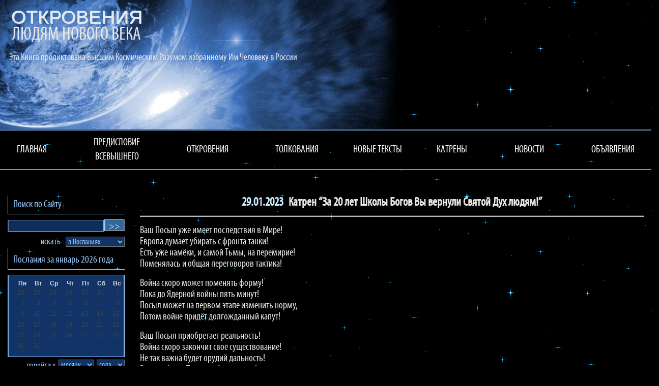

--- FILE ---
content_type: text/html
request_url: https://en.otkroveniya.info/poems/29.01.23.html
body_size: 10471
content:
<!DOCTYPE html>
<html lang="ru">
<head>
    <meta http-equiv="Content-Type" content="text/html; charset=UTF-8">
    <title>Откровения людям Нового века :: За 20 лет Школы Богов Вы вернули Святой Дух людям!</title>
    <meta name="viewport" content="width=device-width, initial-scale=1.0">
    <meta http-equiv="X-UA-Compatible" content="IE=edge" />
    <meta name="Robots" content="index,follow">
    <meta name="version" content="3.0.5.6">
    <meta name="Description" content="Прямое обращение Высшего Космического Разума (Господа Бога) к человечеству. Книга, записанная Леонидом Ивановичем Масловым.">
    <meta name="author" content="Маслов Леонид Иванович">
    <!-- <meta http-equiv="Cache-Control" content="no-cache">
    <meta http-equiv="Pragma" content="no-cache" /> -->
    <!-- Иконка -->
    <link rel="shortcut icon" href="/_content/BV/favicon.ico" type="image/x-icon">
    <!--Bootstrap 3-->
    <!--<link href="https://maxcdn.bootstrapcdn.com/bootstrap/3.3.7/css/bootstrap.min.css" rel="stylesheet" type="text/css" />-->
    <link rel="stylesheet" href="https://cdn.jsdelivr.net/npm/bootstrap@3.4.1/dist/css/bootstrap.min.css" crossorigin="anonymous" integrity="sha384-HSMxcRTRxnN+Bdg0JdbxYKrThecOKuH5zCYotlSAcp1+c8xmyTe9GYg1l9a69psu" />
<meta name="x-stylesheet-fallback-test" content="" class="sr-only" /><script>!function(a,b,c,d){var e,f=document,g=f.getElementsByTagName("SCRIPT"),h=g[g.length-1].previousElementSibling,i=f.defaultView&&f.defaultView.getComputedStyle?f.defaultView.getComputedStyle(h):h.currentStyle;if(i&&i[a]!==b)for(e=0;e<c.length;e++)f.write('<link href="'+c[e]+'" '+d+"/>")}("position","absolute",["/_content/BV/bootstrap.min.css"], "rel=\u0022stylesheet\u0022 crossorigin=\u0022anonymous\u0022 integrity=\u0022sha384-HSMxcRTRxnN\u002BBdg0JdbxYKrThecOKuH5zCYotlSAcp1\u002Bc8xmyTe9GYg1l9a69psu\u0022 ");</script>
    <!-- Date Picker
    <link href="~/_content/BV/plugins/datepicker/css/bootstrap-datepicker3.css" rel="stylesheet" type="text/css" /> -->
    <!--Изменённые СТИЛИ для шаблона
    <link rel="stylesheet" type="text/css" href="~/_content/BV/css/style.css?v=5">
    <link rel="stylesheet" type="text/css" href="/_content/BV/tooltipster.bundle.min.css" asp-append-version="true">
    <link rel="stylesheet" type="text/css" href="/_content/BV/tooltip-custom.css" asp-append-version="true"> -->
    <!-- минимизированный файл из bootstrap-datepicker3.css ie10-viewport-bug-workaround.css style.css -->
    <link rel="stylesheet" type="text/css" href="/_content/BV/site.min.css?v=ZPWbAA8beibJyd1rMiop2uqIGUSsiWYJMwUnCiUb6cs">
    <link rel="stylesheet" type="text/css" href="/_content/OTK/adv.min.css?v=8CUTQ1Nwo2s0WotKdnBR2RcVsLCzeOfC8mb2r4BpKs0">

    <!-- отключаем фоновое изображение "звёздное небо" -->


    <!-- RSS -->
    <link rel="alternate" type="application/rss+xml" title="ОТКРОВЕНИЯ ЛЮДЯМ НОВОГО ВЕКА" href="/rss.xml" />

</head>

<body>
    <div id="page" class="page">
        <!-- ШАПКА САЙТА -->
        <section id="top">
            <header>
                <div class="row container-fluid">
                    <div class="sm-container-header">
                        <div class="row header">
                                <div class="blagayavest">ОТКРОВЕНИЯ</div>
                                <div class="site-sub-name">ЛЮДЯМ НОВОГО ВЕКА</div>
                            <div class="col-md-6 col-md-offset-6 col-sm-8 col-sm-offset-4">
                                <!-- для планшетов и компьютеров выводим список "непрочитанное" в шапке сайта, для телефонов скрываем -->
                                <div class="col-md-6 col-sm-6 hidden-xs sm-unread-zindex"><div id="unreadBlock"></div></div>
                                <!--Для компьютеров выводим цитату, а для мобильных колонку с цитатой скрываем -->
                                <div class="col-md-6 col-sm-6 hidden-xs pull-right baner-quote"><div id="quoteBlock"></div></div>
                            </div> <!--col-md-6 -->
                            <div class="book">Эта Книга продиктована Высшим Космическим Разумом избранному Им Человеку в России</div>
                        </div>
                    </div> <!--/sm-container-header-->

                    <div class="row">
                        <div id="menublock">
<nav role="navigation" class="navbar navbar-inverse navbar-static-top top-menu">
    <!-- Кнопка меню для мобмльных устройств -->
    <div class="navbar-header small-menu">
        <div class="hidden-lg hidden-md hidden-sm col-xs-12">
            <div id="unreadBlockMobile"></div><!-- для телефонов выводим список "непрочитанное" на строке меню, для остальных скрываем -->
            <button class="navbar-toggle collapsed" type="button" data-toggle="collapse" data-target="#bs-navbar" aria-controls="bs-navbar" aria-expanded="false">
                <span class="sr-only">Разделы сайта</span>
                <span class="icon-bar"></span>
                <span class="icon-bar"></span>
                <span class="icon-bar"></span>
            </button>
        </div>
    </div>
    <!-- Ссылки меню для обычных устройств -->
    <div id="bs-navbar" class="collapse navbar-collapse">
        <ul class="nav nav-pills nav-justified top-menu-ul">
                    <li class=""><a href="/">ГЛАВНАЯ</a></li>
                    <li class=""><a>ПРЕДИСЛОВИЕ ВСЕВЫШНЕГО</a></li>
                    <li class=""><a>ОТКРОВЕНИЯ</a></li>
                    <li class=""><a href="/tolkovaniya.html">ТОЛКОВАНИЯ</a></li>
                    <li class=""><a href="/year.html">НОВЫЕ ТЕКСТЫ</a></li>
                    <li class=""><a href="/poems/year.html">КАТРЕНЫ</a></li>
                    <li class=""><a href="/intforum.html">НОВОСТИ</a></li>
                    <li class=""><a href="/novosti.html">ОБЪЯВЛЕНИЯ</a></li>
        </ul>
    </div>
</nav></div>
                    </div>
                </div><!--/container-->
            </header>
        </section><!-- //header section -->
        <!--КОНТЕНТ-->
        <section id="home" class="page_section">
            <div class="container-fluid">
                <div class="row">
                    <!-- ЛЕВАЯ КОЛОНКА: календарь, поиск, регистрация-->
                    


<div class="col-lg-3 col-md-3 col-sm-4 col-xs-12 large-monitor-left">
    <!--ПОИСК-->
    <div class="razdel">
        <h2><span id="spinner-search" style="display: none;"><img src="/_content/BV/img/spinner-min.gif" />&nbsp;&nbsp;</span>Поиск по Сайту</h2>
        <form action="/search/" id="searchForm" method="get" onsubmit="beforeSearch(event)" data-ajax="true" data-ajax-method="get" data-ajax-update=".page-main" data-ajax-loading="#spinner-search" data-ajax-success="successSearch" data-ajax-failure="failedSearch">
            <input name="FirstQuery" value="true" type="hidden">
            <div class="txt-blue" id="search">
                <div class="search-group">
                    <div class="input-search-group"><input class="srch" type="text" id="SearchString" name="SearchString" value=""> </div>
                    <div class="list-search-group"><input class="btn-search" id="s2" value="&gt;&gt;" type="submit"> </div>
                </div>
                <div class="clear"></div>
                <div>
                    <div class="where-search-block">
                        <select class="style-select where-search" data-val="true" data-val-required="The Where field is required." id="Where" name="Where"><option selected="selected" value="0">&#x432; &#x41F;&#x43E;&#x441;&#x43B;&#x430;&#x43D;&#x438;&#x44F;&#x445;</option>
<option value="1">&#x432; &#x41A;&#x430;&#x442;&#x440;&#x435;&#x43D;&#x430;&#x445;</option>
<option value="2">&#x432; &#x437;&#x430;&#x433;&#x43E;&#x43B;&#x43E;&#x432;&#x43A;&#x430;&#x445;</option>
<option value="3">&#x43F;&#x43E; &#x432;&#x441;&#x435;&#x43C;&#x443; &#x421;&#x430;&#x439;&#x442;&#x443;</option>
<option value="4">&#x43F;&#x43E; &#x434;&#x430;&#x442;&#x435;</option>
<option value="5">&#x432; &#x446;&#x438;&#x442;&#x430;&#x442;&#x430;&#x445;</option>
</select>
                    </div>
                    <div class="find txt-blue">искать</div>
                </div>
                <div id="advSearch" hidden>
                    <button class="btn btn-link collapsed" type="button" data-toggle="collapse" data-target="#collapseAdvSearch" aria-expanded="false" aria-controls="collapseAdvSearch" title="Расширенный поиск">
                        <span class="glyphicon glyphicon-chevron-down" aria-hidden="true" style="font-size: large; top: 3px"></span>
                    </button>
                    <div class="collapse" id="collapseAdvSearch" aria-expanded="false" style="height: 0px;">
                        <div class="well" style="background-color: transparent;">
                            <input type="checkbox" title="Точное совпадение с началом и окончанием слова" data-val="true" data-val-required="The IsFullWord field is required." id="IsFullWord" name="IsFullWord" value="true">&nbsp;&nbsp;полное совпадение<br>
                            <input type="checkbox" title="Точное совпадение с началом слова и любое окончание слова" data-val="true" data-val-required="The IsExactStart field is required." id="IsExactStart" name="IsExactStart" value="true">&nbsp;&nbsp;точное начало
                        </div>
                    </div>
                </div>
            </div>
        <input name="IsFullWord" type="hidden" value="false"><input name="IsExactStart" type="hidden" value="false"></form>
    </div>
    <!--КАЛЕНДАРЬ-->
    <!--<script>var minyear = 2008;</script>
    <script>var lastdaydict = [];</script>-->
    <div class="razdel">
        <h2>Послания за <span id="dmy"></span> года</h2>
        <div style="max-width: 270px;">
            <div id="datepicker" data-date="01-1-2023" class="kalendar"></div>
            <div class="select-poslan">
                <select id="year" class="style-select select-year" name="year" onchange="changeYear()">
                    <option selected="selected" value="-1">года...</option>
                        <option value="4">2008</option>
                        <option value="5">2009</option>
                        <option value="6">2010</option>
                        <option value="7">2011</option>
                        <option value="8">2012</option>
                        <option value="9">2013</option>
                        <option value="10">2014</option>
                        <option value="11">2015</option>
                        <option value="12">2016</option>
                        <option value="13">2017</option>
                        <option value="14">2018</option>
                        <option value="15">2019</option>
                        <option value="16">2020</option>
                        <option value="17">2021</option>
                        <option value="18">2022</option>
                        <option value="19">2023</option>
                        <option value="20">2024</option>
                        <option value="21">2025</option>
                </select>
                <select id="month" class="style-select select-month" name="month" onchange="changeMonth()">
                    <option selected="selected" value="-1">месяцу...</option>
                    <option value="1">Январь</option>
                    <option value="2">Февраль</option>
                    <option value="3">Март</option>
                    <option value="4">Апрель</option>
                    <option value="5">Май</option>
                    <option value="6">Июнь</option>
                    <option value="7">Июль</option>
                    <option value="8">Август</option>
                    <option value="9">Сентябрь</option>
                    <option value="10">Октябрь</option>
                    <option value="11">Ноябрь</option>
                    <option value="12">Декабрь</option>
                </select>
                <span id="goto" class="txt-blue goto">перейти к</span>
            </div>
        </div>
        <div class="clear"></div>
    </div>
    <div class="razdel">
        <h2>Кто на Сайте</h2>
        <div class="txt-blue lh-block">
            В данный момент на Сайте <span id="online"></span>
        </div>
    </div>

    <div class="clear"></div>


    <!--ПОСЫЛ-->
    <!--<script>var timeleft = -1;</script>
    <script>timeleft = ;</script>-->
    <div class="spinner razdel" style="padding-left: 90px;">
        <img src="/_content/BV/img/spinner.gif" />
    </div>
    <div id="timeleft" class="razdel hidden">
        <h2>Обратный отсчёт</h2>
        <div class="txt-blue lh-block">До момента Посыла на ЛЮБОВЬ и ДУХОВНОЕ ЕДИНЕНИЕ Народа Святой Руси осталось&nbsp; <span id="t" style="font-size:20px"></span></div>
    </div>

    <!-- Баннеры -->
    <div class="razdel">
    </div>

</div>	<!--Конец блока с календарём и поиском-->
                    <!--Центральная часть-->
                    <main>
                        <div class="col-lg-9 col-md-9 col-sm-8 col-xs-12 page-main large-monitor-center">

                            <!-- Шаблон вывода Катрена или нескольких Катренов в один день -->



    <h1 class="page-title"><span class="date">29.01.2023</span>&nbsp;Катрен  “За 20 лет Школы Богов Вы вернули Святой Дух людям!”</h1>
<p class="poem">Ваш Посыл уже имеет последствия в Мире!<br>
Европа думает убирать с фронта танки!<br>
Есть уже намёки, и самой Тьмы, на перемирие!<br>
Поменялась и общая переговоров тактика!</p>

<p class="poem">Война скоро может поменять форму!<br>
Пока до Ядерной войны пять минут!<br>
Посыл может на первом этапе изменить норму,<br>
Потом войне придёт долгожданный капут!</p>

<p class="poem">Ваш Посыл приобретает реальность!<br>
Война скоро закончит своё существование!<br>
Не так важна будет орудий дальность!<br>
Важнее будет Посыла обоснование!</p>

<p class="poem">Теперь Вы убедились, даже в самом начале,<br>
Что Вам удалось Планетарное управление!<br>
Вам надо убрать с Планеты все печали,<br>
Посылы на Любовь &ndash; основа Нового уравнения!</p>

<p class="poem">Вам надо будет и перенаправлять Посылы!<br>
Из общей картины, надо будет выбирать объекты!<br>
Убедились, что Посылы совсем не вымыслы,<br>
А точечные на этой войне отметки!</p>

<p class="poem">Об этом можно говорить не стесняясь!<br>
Быть вместе с Богом, не может быть стыдно!<br>
Надо создать условия, чтобы Тьма каялась!<br>
Тогда подстрекателя войны будет видно!</p>

<p class="poem">Сегодня, Тьма вдруг решила праздновать?<br>
Но праздновать надо только Света Победу!<br>
Люди Планеты должны знать, что Вы начали действовать!<br>
Вам дано Богом Право остановить в Мире беду!</p>

<p class="poem">Все прогнозы говорят, что в 25 году всё закончится!<br>
Все считают, что не будет войны!<br>
Россия считает, что Новое Солнце случится,<br>
Будет на Руси Новое Царство уже без вражды!</p>

<p class="poem">Изумлённое человечество примет все условия!<br>
Не будет идеологического разделения!<br>
Не будет на Планете богатства, как сословия!<br>
Не будет, как не было в Союзе, на сословия деления!</p>

<p class="poem">Россия после развала Союза шагнула в пропасть!<br>
У власти придётся спросить почему?<br>
Великая страна не должна была так низко пасть!<br>
Надо было следовать Создателю своему!</p>

<p class="poem">Я не говорю о религии, ибо Бог в Душе человека!<br>
Россия, согласно Ведам, верила Богу!<br>
Так было тысячелетия и века,<br>
Союз развалился, ибо в нём не было Бога!</p>

<p class="poem">Бог раскрыл людям Руси Истину Знаний!<br>
Люди откликнулись на Слова Создателя!<br>
Бездарная власть запретила Познание,<br>
Превратила творцов в обывателей!</p>

<p class="poem">За 20 лет Школы Богов Вы вернули Святой Дух людям!<br>
Вы вспомнили Союзную Идеологию!<br>
Совершенство в Духе доступно теперь людям,<br>
Оказалось, что у Бога и у Союза &ndash; одна в Духе логика!</p>

<p class="poem">Бог говорит о Равенстве и о Любви в Мире!<br>
Те же слова говорил и Советский Союз!<br>
Вам надо Коммунизм предложить после перемирия!<br>
Надо к Богу людей перенаправить, значит, исправить юз!</p>

<p class="poem">Только два Посыла и Мир изменил к войне отношение!<br>
Теперь общее мнение людей &ndash; борьба за Мир!<br>
Теперь Вы поняли, что Посыл имеет значение!<br>
Люди примут Единого Бога, как ориентир!</p>

<p class="poem">Продолжайте отправлять Посылы на Любовь!<br>
Вы увидите, как ускорится разоружение!<br>
Не будет больше проливаться людей Кровь,<br>
Планета остановит общее вооружение!</p>

<p class="poem">Повторяю, только два Посыла и всё изменилось!<br>
Не отступайте от своего движения!<br>
&laquo;Царство&raquo; Тьмы ускоренно уже посыпалось,<br>
Вы заслужили открыть на Небесах Академию!</p>

<p class="poem">Планетарный Мир изменится &ndash; Вы поймёте,<br>
Что открыли в себе Дух управления!<br>
Вы в Истории Мира Достойное место займёте!<br>
Планета примет нормальное теперь положение!</p>

<p class="noind">Аминь.<br>
Отец Абсолют или Высший Космический Разум!</p>
<p class="noind">29.01.2023</p>
    <div class="page-title page-top-next">
            <a href="#top" onclick="window.scroll(0,0); return false" class="blue-link-pagination">В начало страницы</a>
                <img src="/_content/BV/img/star.gif" height="15" hspace="10" width="15">
                <a href="/poems/30.01.23.html" class="blue-link-pagination">&#x41D;&#x430; &#x441;&#x43B;&#x435;&#x434;&#x443;&#x44E;&#x449;&#x443;&#x44E; &#x441;&#x442;&#x440;&#x430;&#x43D;&#x438;&#x446;&#x443;</a>
    </div>
    <div class="col-md-6 col-sm-6 col-xs-12 version-print">
        <a href="/print/poems/29.01.23.html" target="_blank" class="blue-link-version-print">Версия для печати</a>
    </div>
    <div class="col-md-6 col-sm-6 col-xs-12 post-link">
        <a href="/poems/29.01.23.html" target="_blank" class="blue-link-post">Постоянная ссылка</a>
    </div>




                            <div class="modal fade" id="mainModal" tabindex="-1" role="dialog" aria-labelledby="mySmallModalLabel">
                                <div class="modal-dialog modal-sm" role="document">
                                    <div class="modal-content" style="background-color: #303030; border: 1px solid #444; border-radius: 0px;">
                                        <div class="modal-header" style="padding: 5px 5px 5px 15px;">
                                            <button type="button" class="close" style="opacity: .7;" data-dismiss="modal" aria-label="Close"><span aria-hidden="true" style="color:white;">&times;</span></button>
                                            <h4 class="modal-title"></h4>
                                        </div>
                                        <div class="modal-body" style="color:white;"></div>
                                        <div class="modal-footer">
                                            <button type="button" class="btn btn-default" id="btn-modal-cancel" data-dismiss="modal">Отмена</button>
                                            <button type="button" class="btn btn-primary" id="btn-modal-allow">Разрешить</button>
                                        </div>
                                    </div>
                                </div>
                            </div>

                        </div><!--/центральная часть-->
                    </main>
                </div><!--/row-->
            </div><!--/container-->
        </section><!-- //main section -->
        <!--ФУТЕР-->
        <footer class="blok-footer">
    <div class="container-fluid">
        <div class="row">
            <div class="col-lg-9 col-md-9 col-sm-8 col-xs-12 col-lg-offset-260 col-md-offset-3 col-sm-offset-4 large-monitor-center">
                <p class="copyright">Copyright © <a href="mailto:maslovli@yandex.ru">Leonid Maslov</a> 2004-2025<br>При копировании материалов с Сайта <a href="/">ссылка на Первоисточник</a> обязательна.</p>

                <div class="blok-metrik">
                    <a href="https://top.mail.ru/jump?from=979831" target="_blank"><img src="https://top-fwz1.mail.ru/counter?id=979831;t=56" width="88" height="31" border="0"></a>

                    <!--<a href="//stat.top100.rambler.ru/projects/1822140/report/today" target="_blank"><img src="//counter.rambler.ru/top100.cnt?1822140" width="88" height="31" border="0"></a>-->
                </div>
            </div>
        </div><!--/row-->
    </div><!--/container-->
    <!-- Yandex.Metrika counter -->
    <script type="text/javascript" >
       (function(m,e,t,r,i,k,a){m[i]=m[i]||function(){(m[i].a=m[i].a||[]).push(arguments)};
       m[i].l=1*new Date();
       for (var j = 0; j < document.scripts.length; j++) {if (document.scripts[j].src === r) { return; }}
       k=e.createElement(t),a=e.getElementsByTagName(t)[0],k.async=1,k.src=r,a.parentNode.insertBefore(k,a)})
       (window, document, "script", "https://mc.yandex.ru/metrika/tag.js", "ym");

       ym(97388068, "init", {
            clickmap:true,
            trackLinks:true,
            accurateTrackBounce:true
       });
    </script>
    <noscript><div><img src="https://mc.yandex.ru/watch/97388068" style="position:absolute; left:-9999px;" alt="" /></div></noscript>
    <!-- /Yandex.Metrika counter -->    
</footer><!--/footer-->


    </div><!-- end #page -->
    <!-- jQuery 2.1.4 -->
    <!--<script src="https://cdnjs.cloudflare.com/ajax/libs/jquery/2.1.4/jquery.min.js" type="text/javascript"></script>-->
    <script src="https://code.jquery.com/jquery-2.1.4.min.js" integrity="sha256-8WqyJLuWKRBVhxXIL1jBDD7SDxU936oZkCnxQbWwJVw=" crossorigin="anonymous">
    </script>
<script>(window.jQuery||document.write("\u003Cscript src=\u0022/_content/BV/plugins/jQuery/jQuery-2.1.4.min.js\u0022 integrity=\u0022sha256-8WqyJLuWKRBVhxXIL1jBDD7SDxU936oZkCnxQbWwJVw=\u0022 crossorigin=\u0022anonymous\u0022\u003E\u003C/script\u003E"));</script>
    <!--Bootstrap 3-->
    <!--<script src="https://maxcdn.bootstrapcdn.com/bootstrap/3.3.7/js/bootstrap.min.js" type="text/javascript"></script>-->
    <script src="https://cdn.jsdelivr.net/npm/bootstrap@3.4.1/dist/js/bootstrap.min.js" crossorigin="anonymous" integrity="sha384-aJ21OjlMXNL5UyIl/XNwTMqvzeRMZH2w8c5cRVpzpU8Y5bApTppSuUkhZXN0VxHd">
    </script>
<script>(window.jQuery && window.jQuery.fn && window.jQuery.fn.modal||document.write("\u003Cscript src=\u0022/_content/BV/bootstrap.min.js\u0022 crossorigin=\u0022anonymous\u0022 integrity=\u0022sha384-aJ21OjlMXNL5UyIl/XNwTMqvzeRMZH2w8c5cRVpzpU8Y5bApTppSuUkhZXN0VxHd\u0022\u003E\u003C/script\u003E"));</script>
    <!--  Для корректного отображения IE
    <script type="text/javascript" src="https://cdnjs.cloudflare.com/ajax/libs/html5shiv/3.7.3/html5shiv.min.js"></script> -->
    <!-- Syncfusion Essential JS 2 Scripts
    <script src="https://cdn.syncfusion.com/ej2/dist/ej2.min.js"></script> -->

    <!--<script src="~/_content/BV/bootstrap/js/validator.min.js"></script>-->
    <!-- datepicker
    <script src="~/_content/BV/plugins/datepicker/js/bootstrap-datepicker.js?v=1" type="text/javascript"></script>
    <script src="~/_content/BV/plugins/datepicker/locales/bootstrap-datepicker.ru.min.js" type="text/javascript"></script> -->
    <!--<script src="~/_content/BV/js/datepicker.js" asp-append-version="true" type="text/javascript"></script>
    <script src="~/_content/BV/js/app.js" asp-append-version="true" type="text/javascript"></script>-->
    <!--<script type="text/javascript" src="/_content/BV/tooltipster.bundle.min.js" asp-append-version="true"></script>-->
    <!-- для push-уведомлений
    <script src="https://www.gstatic.com/firebasejs/8.6.7/firebase-app.js"></script>
    <script src="https://www.gstatic.com/firebasejs/8.6.7/firebase-messaging.js"></script>
    <script type="text/javascript" src="/_content/BV/js/push.js" asp-append-version="true"></script> -->

    <script type="text/javascript" src="/_content/BV/site.min.js?v=x-rc8HN6ds0qKNFI1MP5fnCZBtPiZGJXd0StqdbdXAU"></script>

    

    <script>
        var diff = Math.abs((new Date()) - (new Date('2025-06-03T15:41:13+03:00'))); // время загрузки страницы (разница времени сервера и клиента)
        var servTime = new Date('2025-06-03T15:41:13+03:00'); // время на сервере
        var minyear = 2008;
        var fileCalendar = '2023-1';
        var ajaxHost = '';
    </script>
    
    <script>
        var counterNumbPoem = 1; // счётчик номеров четверостиший Катерна

        // назначаем каждому четверостишию Катерена свой всплывающий номер (https://iamceege.github.io/tooltipster/)
        if (location.pathname.indexOf("/print") !== 0) {
            $(".page-main").children().each(function (indx, element) {
                if (element.className.toLowerCase() === "page-title" || element.className.toLowerCase() === "next") counterNumbPoem = 1;
                if (element.classList.contains("poem")) {
                    $(element).tooltipster({
                        content: counterNumbPoem++,
                        distance: -11,
                        delay: 0,
                        timer: 300,
                        theme: ['tooltipster-default', 'tooltipster-default-customized'],
                        functionPosition: function (instance, helper, position) {
                            //debugger;
                            //position.coord.top += 150;
                            position.coord.left = helper.geo.origin.offset.left - 11;
                            return position;
                        }
                    });
                }
            });
        }
    </script>

</body>
</html>


--- FILE ---
content_type: application/javascript
request_url: https://en.otkroveniya.info/_content/BV/site.min.js?v=x-rc8HN6ds0qKNFI1MP5fnCZBtPiZGJXd0StqdbdXAU
body_size: 31429
content:
/*!
 * Datepicker for Bootstrap v1.6.0 (https://github.com/eternicode/bootstrap-datepicker)
 *
 * Copyright 2012 Stefan Petre
 * Improvements by Andrew Rowls
 * Licensed under the Apache License v2.0 (http://www.apache.org/licenses/LICENSE-2.0)
 */
function MainAjaxData(){var n=ajaxDataSrv!==null&&ajaxDataSrv!==undefined?ajaxDataSrv:ajaxHost!==null&&ajaxHost!==undefined?ajaxHost:"";$.ajax({type:"GET",url:n+"/AjaxData"+this.location.pathname+querystr,success:function(n){var r=n.unreadBlock,h,c,u,f,e,o,s,l,i,t;r!==undefined&&(document.getElementById("unreadBlock").innerHTML=r,h=r.replace("hidden-xs","hidden-lg hidden-md hidden-sm").replace("collapseOne","collapseTwo").replace("collapseOne","collapseTwo"),c=document.getElementById("unreadBlockMobile"),c.innerHTML=h);u=n.quoteBlock;u!==undefined&&(document.getElementById("quoteBlock").innerHTML=u);f=n.onlineData;f!==undefined&&(document.getElementById("online").innerHTML=f);e=n.memtotData;e!==undefined&&(document.getElementById("memtot").innerHTML=e);o=n.memvalData;o!==undefined&&(document.getElementById("memval").innerHTML=o);s=n.comemData;s!==undefined&&(document.getElementById("comem").innerHTML=s);l=n.authEnable;i=n.isAuth;l==!0&&i!==null&&i!==undefined&&(i==!0?(document.getElementById("authLink").hidden=!1,document.getElementById("account").hidden=!1,t=n.userData,t!==null&&(document.getElementById("userName").innerHTML=t.userName,document.getElementById("dateCreate").innerHTML=t.dateCreate,document.getElementById("dateVisit").innerHTML=t.dateVisit)):document.getElementById("noAuthLink").hidden=!1)},failure:function(n){alert(n)}})}function TimeLeft(){try{var n=timeLeftSrv!==null&&timeLeftSrv!==undefined?timeLeftSrv:ajaxHost!==null&&ajaxHost!==undefined?ajaxHost:"";$.get(n+"/AjaxData/TimeLeft/").success(function(n){var r,t,i,u;n.timeLeft!==undefined&&(timeleft=JSON.parse(n.timeLeft),r=300,t=0,rndCounter=Math.floor(Math.random()*(r-t+1))+t,i=new Date(n.servTime),u=Math.abs(new Date-i),$(".spinner").addClass("hidden"),$(".spinner").html(""),time(),intervalID=setInterval(time,period));i=new Date(n.servTime)},"json").error(function(){})}catch(t){console.log("ошибка Ajax")}}function OnOffStarsBg(n){n!==undefined&&(document.cookie="bgimage="+n);var t=getCookie("bgimage");t!==undefined&&t!==null&&(t!==undefined&&t!==null&&t.toLowerCase()=="false"?($("body").css("background-image","none"),$("body").css("background-color","#000E2B")):$("body").css("background",'#000 url("/_content/BV/img/stars.gif") repeat fixed 0% 0%'))}function DisableEnableUnread(n){n!==undefined&&(document.cookie="DisableUnread="+n);alert("Непрочитанное "+(n=="false"?"включено.":"отключено. Заново включить можно на главной странице (в разделе 'Разное')."))}function getCookie(n){var t=document.cookie.match("(^|;) ?"+n+"=([^;]*)(;|$)");return t?t[2]:null}function chartBegin(){if(isLoadEj2===!1){$("#spinner-chart").show();var n="https://cdn.syncfusion.com/ej2/material.css";return document.createStyleSheet?document.createStyleSheet(n):$("head").append($("<link rel='stylesheet' href='"+n+"' type='text/css' />")),$.getScript("https://cdn.syncfusion.com/ej2/dist/ej2.min.js").done(function(){isLoadEj2=!0;ej.base.L10n.load({"ru-RU":{chart:{Zoom:"Увеличить",ZoomIn:"Приблизить",ZoomOut:"Уменьшить",Pan:"Перемещение",Reset:"Сброс",ResetZoom:"Сбросить масштаб"}}});ej.base.setCulture("ru-RU");document.getElementById("chart-link").click()}).fail(function(){console.log("Ошибка загрузки скрипта ej2.min.js")}),!1}}function time(){var r,n;onDebugTimeleft&&console.log("Вход в обработку параметров обратного отсчёта");counter3+=period/1e3;var t=0,i=timeleft<=0?0:Math.floor(timeleft/3600),u=timeleft<=0?0:Math.floor(timeleft/60-60*i),f=timeleft<=0?0:timeleft%60;timeleft!==-1&&(timestr=(t>0?'<span class="txt-gray">'+t+"<\/span>"+declOfNum(t,[" день "," дня "," дней "]):"")+'<span class="txt-gray">'+i+"<\/span>"+declOfNum(i,[" час "," часа "," часов "])+'<span class="txt-gray">'+u+"<\/span>"+declOfNum(u,[" минута "," минуты "," минут "])+'<span class="txt-gray">'+f+"<\/span> сек.",document.getElementById("t").innerHTML=timestr,$("#timeleft").hasClass("hidden")&&$("#timeleft").removeClass("hidden"));timeleft>=0&&(timeleft-=period/1e3);r=600;n=300;timeleft<=r+10&&timeleft>=n&&!timeUpdated&&rndLeft===0&&counter3>1800&&(rndLeft=Math.floor(Math.random()*(r-n+1))+n,onDebugTimeleft&&console.log("rndLeft = "+rndLeft));rndLeft>0&&timeleft<=rndLeft&&timeleft>0&&!timeUpdated&&(timeUpdated=!0,onDebugTimeleft&&console.log("синхронизация за ~10 мин."),time_server());timeleft<=0&&counter>=900+rndCounter?(timeUpdated=!1,onDebugTimeleft&&console.log("синхронизация через ~15 мин."),time_server(),counter=0):timeleft<=0&&(counter+=period/1e3);Math.abs(new Date-servTime)>diff+3e4&&(counter2>=60?(onDebugTimeleft&&console.log("разница - "+Math.abs(new Date-servTime)),counter=0,counter2=0,counter3=0,timeUpdated=!1,time_server()):counter2+=period/1e3);servTime.setSeconds(servTime.getSeconds()+period/1e3);onDebugTimeleft&&onDebugTimeleft&&(console.log("timeleft = "+timeleft+"; rndLeft = "+rndLeft+"; timeUpdated = "+timeUpdated),console.log("Выход из обработки параметров обратного отсчёта"))}function time_server(){var t=new Date,n;try{n=timeLeftSrv!==null&&timeLeftSrv!==undefined?timeLeftSrv:ajaxHost!==null&&ajaxHost!==undefined?ajaxHost:"";$.get(n+"/AjaxData/TimeLeft/").success(function(n){var i=new Date;reqDif=i-t;timeleft=n.timeLeft;servTime=new Date(n.servTime);counter3=0;onDebugTimeleft&&(console.log("reqDif = "+reqDif),console.log("timeleft = "+timeleft),console.log("servTime = "+servTime),console.log("localTime = "+i));reqDif=Math.round(reqDif/1e3)},"json").error(function(){})}catch(i){console.log("ошибка Ajax")}}function declOfNum(n,t){return cases=[2,0,1,1,1,2],t[n%100>4&&n%100<20?2:cases[n%10<5?n%10:5]]}function reload_js(n){$('script[src="'+n+'"]').remove();$("<script>").attr("src",n).appendTo("head")}function hex(n){return h.charAt(n>>4)+h.charAt(n&15)}function daymess(){r1+=d1;g1+=d1;b1+=d1;$(".daymsgblink").css("color","#"+hex(r1)+hex(g1)+hex(b1));(b1===128||b1===255)&&(d1=-d1)}function requestData(n,t){if(t<minyear){var i=new Date;t=i.getFullYear();n=i.getMonth()+1}selMonth=n;selYear=t;counter=1;$.getJSON("/AjaxData/Calendar/"+selYear+"-"+selMonth+".json",function(i){dataload=i!==undefined?i.calendarData:undefined;$("#datepicker").datepicker("update",new Date(t,n-1,1));$("#dmy").html(monthA[n-1]+" "+t);curDay=new Date})}function loadData(n,t){date=new Date;n=n===null?date.getMonth()+1:n;t=t===null?date.getFullYear():t;requestData(n,t)}function changeMonth(){month=$("#month").val();year=$("#year").val();month!=="-1"&&year!=="-1"&&(month=parseInt(month),selMonth=month,year=parseInt(year)+2004,selYear=year,requestData(month,year))}function changeYear(){month=$("#month").val();year=$("#year").val();month!=="-1"&&year!=="-1"&&(month=parseInt(month),selMonth=month,year=parseInt(year)+2004,selYear=year,requestData(month,year))}function getUrlVars(){var t=[],f=window.location.href.replace(/([\.a-z0-9_-]+)\.html/gi,function(n,i){t.date=i}),r,i,u,n;if(t.date===undefined)for(r=window.location.href.slice(window.location.href.indexOf("?")+1).split("&"),i=0;i<r.length;i++)u=/^date=(\d+)-(\d+)-(\d+)/i,n=u.exec(r[i]),n!==null&&(t.date=n[1]+"."+n[2]+"."+n[3].substr(2,2));return t}(function(n){typeof define=="function"&&define.amd?define(["jquery"],n):typeof exports=="object"?n(require("jquery")):n(jQuery)})(function(n,t){function f(){return new Date(Date.UTC.apply(Date,arguments))}function c(){var n=new Date;return f(n.getFullYear(),n.getMonth(),n.getDate())}function y(n,t){return n.getUTCFullYear()===t.getUTCFullYear()&&n.getUTCMonth()===t.getUTCMonth()&&n.getUTCDate()===t.getUTCDate()}function h(n){return function(){return this[n].apply(this,arguments)}}function p(n){return n&&!isNaN(n.getTime())}function w(t,i){function s(n,t){return t.toLowerCase()}var u=n(t).data(),f={},e,o=new RegExp("^"+i.toLowerCase()+"([A-Z])"),r;i=new RegExp("^"+i.toLowerCase());for(r in u)i.test(r)&&(e=r.replace(o,s),f[e]=u[r]);return f}function b(t){var u={},i;if(r[t]||(t=t.split("-")[0],r[t]))return i=r[t],n.each(v,function(n,t){t in i&&(u[t]=i[t])}),u}var l=function(){var t={get:function(n){return this.slice(n)[0]},contains:function(n){for(var i=n&&n.valueOf(),t=0,r=this.length;t<r;t++)if(this[t].valueOf()===i)return t;return-1},remove:function(n){this.splice(n,1)},replace:function(t){t&&(n.isArray(t)||(t=[t]),this.clear(),this.push.apply(this,t))},clear:function(){this.length=0},copy:function(){var n=new l;return n.replace(this),n}};return function(){var i=[];return i.push.apply(i,arguments),n.extend(i,t),i}}(),u=function(t,r){n(t).data("datepicker",this);this._process_options(r);this.dates=new l;this.viewDate=this.o.defaultViewDate;this.focusDate=null;this.element=n(t);this.isInline=!1;this.isInput=this.element.is("input");this.component=this.element.hasClass("date")?this.element.find(".add-on, .input-group-addon, .btn"):!1;this.hasInput=this.component&&this.element.find("input").length;this.component&&this.component.length===0&&(this.component=!1);this.picker=n(i.template);this._check_template(this.o.templates.leftArrow)&&this.picker.find(".prev").html(this.o.templates.leftArrow);this._check_template(this.o.templates.rightArrow)&&this.picker.find(".next").html(this.o.templates.rightArrow);this._buildEvents();this._attachEvents();this.isInline?this.picker.addClass("datepicker-inline").appendTo(this.element):this.picker.addClass("datepicker-dropdown dropdown-menu");this.o.rtl&&this.picker.addClass("datepicker-rtl");this.viewMode=this.o.startView;this.o.calendarWeeks&&this.picker.find("thead .datepicker-title, tfoot .today, tfoot .clear").attr("colspan",function(n,t){return parseInt(t)+1});this._allow_update=!1;this.setStartDate(this._o.startDate);this.setEndDate(this._o.endDate);this.setDaysOfWeekDisabled(this.o.daysOfWeekDisabled);this.setDaysOfWeekHighlighted(this.o.daysOfWeekHighlighted);this.setDatesDisabled(this.o.datesDisabled);this.fillDow();this.fillMonths();this._allow_update=!0;this.update();this.showMode();this.isInline&&this.show()},o,a,e,s,v,r,i;u.prototype={constructor:u,_resolveViewName:function(n,i){return n===0||n==="days"||n==="month"?0:n===1||n==="months"||n==="year"?1:n===2||n==="years"||n==="decade"?2:n===3||n==="decades"||n==="century"?3:n===4||n==="centuries"||n==="millennium"?4:i===t?!1:i},_check_template:function(i){try{if(i===t||i==="")return!1;if((i.match(/[<>]/g)||[]).length<=0)return!0;var r=n(i);return r.length>0}catch(u){return!1}},_process_options:function(t){var u,o,l,a,e,h;if(this._o=n.extend({},this._o,t),u=this.o=n.extend({},this._o),o=u.language,r[o]||(o=o.split("-")[0],r[o]||(o=s.language)),u.language=o,u.startView=this._resolveViewName(u.startView,0),u.minViewMode=this._resolveViewName(u.minViewMode,0),u.maxViewMode=this._resolveViewName(u.maxViewMode,4),u.startView=Math.min(u.startView,u.maxViewMode),u.startView=Math.max(u.startView,u.minViewMode),u.multidate!==!0&&(u.multidate=Number(u.multidate)||!1,u.multidate!==!1&&(u.multidate=Math.max(0,u.multidate))),u.multidateSeparator=String(u.multidateSeparator),u.weekStart%=7,u.weekEnd=(u.weekStart+6)%7,l=i.parseFormat(u.format),u.startDate!==-Infinity&&(u.startDate=u.startDate?u.startDate instanceof Date?this._local_to_utc(this._zero_time(u.startDate)):i.parseDate(u.startDate,l,u.language,u.assumeNearbyYear):-Infinity),u.endDate!==Infinity&&(u.endDate=u.endDate?u.endDate instanceof Date?this._local_to_utc(this._zero_time(u.endDate)):i.parseDate(u.endDate,l,u.language,u.assumeNearbyYear):Infinity),u.daysOfWeekDisabled=u.daysOfWeekDisabled||[],n.isArray(u.daysOfWeekDisabled)||(u.daysOfWeekDisabled=u.daysOfWeekDisabled.split(/[,\s]*/)),u.daysOfWeekDisabled=n.map(u.daysOfWeekDisabled,function(n){return parseInt(n,10)}),u.daysOfWeekHighlighted=u.daysOfWeekHighlighted||[],n.isArray(u.daysOfWeekHighlighted)||(u.daysOfWeekHighlighted=u.daysOfWeekHighlighted.split(/[,\s]*/)),u.daysOfWeekHighlighted=n.map(u.daysOfWeekHighlighted,function(n){return parseInt(n,10)}),u.datesDisabled=u.datesDisabled||[],n.isArray(u.datesDisabled)||(a=[],a.push(i.parseDate(u.datesDisabled,l,u.language,u.assumeNearbyYear)),u.datesDisabled=a),u.datesDisabled=n.map(u.datesDisabled,function(n){return i.parseDate(n,l,u.language,u.assumeNearbyYear)}),e=String(u.orientation).toLowerCase().split(/\s+/g),h=u.orientation.toLowerCase(),e=n.grep(e,function(n){return/^auto|left|right|top|bottom$/.test(n)}),u.orientation={x:"auto",y:"auto"},h&&h!=="auto")if(e.length===1)switch(e[0]){case"top":case"bottom":u.orientation.y=e[0];break;case"left":case"right":u.orientation.x=e[0]}else h=n.grep(e,function(n){return/^left|right$/.test(n)}),u.orientation.x=h[0]||"auto",h=n.grep(e,function(n){return/^top|bottom$/.test(n)}),u.orientation.y=h[0]||"auto";if(u.defaultViewDate){var v=u.defaultViewDate.year||(new Date).getFullYear(),y=u.defaultViewDate.month||0,p=u.defaultViewDate.day||1;u.defaultViewDate=f(v,y,p)}else u.defaultViewDate=c()},_events:[],_secondaryEvents:[],_applyEvents:function(n){for(var i=0,f,r,u;i<n.length;i++){f=n[i][0];n[i].length===2?(r=t,u=n[i][1]):n[i].length===3&&(r=n[i][1],u=n[i][2]);f.on(u,r)}},_unapplyEvents:function(n){for(var i=0,f,r,u;i<n.length;i++)f=n[i][0],n[i].length===2?(u=t,r=n[i][1]):n[i].length===3&&(u=n[i][1],r=n[i][2]),f.off(r,u)},_buildEvents:function(){var t={keyup:n.proxy(function(t){n.inArray(t.keyCode,[27,37,39,38,40,32,13,9])===-1&&this.update()},this),keydown:n.proxy(this.keydown,this),paste:n.proxy(this.paste,this)};this.o.showOnFocus===!0&&(t.focus=n.proxy(this.show,this));this.isInput?this._events=[[this.element,t]]:this.component&&this.hasInput?this._events=[[this.element.find("input"),t],[this.component,{click:n.proxy(this.show,this)}]]:this.element.is("div")?this.isInline=!0:this._events=[[this.element,{click:n.proxy(this.show,this)}]];this._events.push([this.element,"*",{blur:n.proxy(function(n){this._focused_from=n.target},this)}],[this.element,{blur:n.proxy(function(n){this._focused_from=n.target},this)}]);this.o.immediateUpdates&&this._events.push([this.element,{"changeYear changeMonth":n.proxy(function(n){this.update(n.date)},this)}]);this._secondaryEvents=[[this.picker,{click:n.proxy(this.click,this)}],[n(window),{resize:n.proxy(this.place,this)}],[n(document),{mousedown:n.proxy(function(n){this.element.is(n.target)||this.element.find(n.target).length||this.picker.is(n.target)||this.picker.find(n.target).length||this.picker.hasClass("datepicker-inline")||this.hide()},this)}]]},_attachEvents:function(){this._detachEvents();this._applyEvents(this._events)},_detachEvents:function(){this._unapplyEvents(this._events)},_attachSecondaryEvents:function(){this._detachSecondaryEvents();this._applyEvents(this._secondaryEvents)},_detachSecondaryEvents:function(){this._unapplyEvents(this._secondaryEvents)},_trigger:function(t,r){var u=r||this.dates.get(-1),f=this._utc_to_local(u);this.element.trigger({type:t,date:f,dates:n.map(this.dates,this._utc_to_local),format:n.proxy(function(n,t){arguments.length===0?(n=this.dates.length-1,t=this.o.format):typeof n=="string"&&(t=n,n=this.dates.length-1);t=t||this.o.format;var r=this.dates.get(n);return i.formatDate(r,t,this.o.language)},this)})},show:function(){var t=this.component?this.element.find("input"):this.element;if(!t.attr("readonly")||this.o.enableOnReadonly!==!1)return this.isInline||this.picker.appendTo(this.o.container),this.place(),this.picker.show(),this._attachSecondaryEvents(),this._trigger("show"),(window.navigator.msMaxTouchPoints||"ontouchstart"in document)&&this.o.disableTouchKeyboard&&n(this.element).blur(),this},hide:function(){return this.isInline?this:this.picker.is(":visible")?(this.focusDate=null,this.picker.hide().detach(),this._detachSecondaryEvents(),this.viewMode=this.o.startView,this.showMode(),this.o.forceParse&&(this.isInput&&this.element.val()||this.hasInput&&this.element.find("input").val())&&this.setValue(),this._trigger("hide"),this):this},destroy:function(){return this.hide(),this._detachEvents(),this._detachSecondaryEvents(),this.picker.remove(),delete this.element.data().datepicker,this.isInput||delete this.element.data().date,this},paste:function(t){var i;if(t.originalEvent.clipboardData&&t.originalEvent.clipboardData.types&&n.inArray("text/plain",t.originalEvent.clipboardData.types)!==-1)i=t.originalEvent.clipboardData.getData("text/plain");else if(window.clipboardData)i=window.clipboardData.getData("Text");else return;this.setDate(i);this.update();t.preventDefault()},_utc_to_local:function(n){return n&&new Date(n.getTime()+n.getTimezoneOffset()*6e4)},_local_to_utc:function(n){return n&&new Date(n.getTime()-n.getTimezoneOffset()*6e4)},_zero_time:function(n){return n&&new Date(n.getFullYear(),n.getMonth(),n.getDate())},_zero_utc_time:function(n){return n&&new Date(Date.UTC(n.getUTCFullYear(),n.getUTCMonth(),n.getUTCDate()))},getDates:function(){return n.map(this.dates,this._utc_to_local)},getUTCDates:function(){return n.map(this.dates,function(n){return new Date(n)})},getDate:function(){return this._utc_to_local(this.getUTCDate())},getUTCDate:function(){var n=this.dates.get(-1);return typeof n!="undefined"?new Date(n):null},clearDates:function(){var n;this.isInput?n=this.element:this.component&&(n=this.element.find("input"));n&&n.val("");this.update();this._trigger("changeDate");this.o.autoclose&&this.hide()},setDates:function(){var t=n.isArray(arguments[0])?arguments[0]:arguments;return this.update.apply(this,t),this._trigger("changeDate"),this.setValue(),this},setUTCDates:function(){var t=n.isArray(arguments[0])?arguments[0]:arguments;return this.update.apply(this,n.map(t,this._utc_to_local)),this._trigger("changeDate"),this.setValue(),this},setDate:h("setDates"),setUTCDate:h("setUTCDates"),remove:h("destroy"),setValue:function(){var n=this.getFormattedDate();return this.isInput?this.element.val(n):this.component&&this.element.find("input").val(n),this},getFormattedDate:function(r){r===t&&(r=this.o.format);var u=this.o.language;return n.map(this.dates,function(n){return i.formatDate(n,r,u)}).join(this.o.multidateSeparator)},getStartDate:function(){return this.o.startDate},setStartDate:function(n){return this._process_options({startDate:n}),this.update(),this.updateNavArrows(),this},getEndDate:function(){return this.o.endDate},setEndDate:function(n){return this._process_options({endDate:n}),this.update(),this.updateNavArrows(),this},setDaysOfWeekDisabled:function(n){return this._process_options({daysOfWeekDisabled:n}),this.update(),this.updateNavArrows(),this},setDaysOfWeekHighlighted:function(n){return this._process_options({daysOfWeekHighlighted:n}),this.update(),this},setDatesDisabled:function(n){this._process_options({datesDisabled:n});this.update();this.updateNavArrows()},place:function(){var r,y,p;if(this.isInline)return this;var f=this.picker.outerWidth(),s=this.picker.outerHeight(),e=n(this.o.container),h=e.width(),c=this.o.container==="body"?n(document).scrollTop():e.scrollTop(),l=e.offset(),a=[];this.element.parents().each(function(){var t=n(this).css("z-index");t!=="auto"&&t!==0&&a.push(parseInt(t))});var v=Math.max.apply(Math,a)+this.o.zIndexOffset,u=this.component?this.component.parent().offset():this.element.offset(),w=this.component?this.component.outerHeight(!0):this.element.outerHeight(!1),o=this.component?this.component.outerWidth(!0):this.element.outerWidth(!1),t=u.left-l.left,i=u.top-l.top;return this.o.container!=="body"&&(i+=c),this.picker.removeClass("datepicker-orient-top datepicker-orient-bottom datepicker-orient-right datepicker-orient-left"),this.o.orientation.x!=="auto"?(this.picker.addClass("datepicker-orient-"+this.o.orientation.x),this.o.orientation.x==="right"&&(t-=f-o)):u.left<0?(this.picker.addClass("datepicker-orient-left"),t-=u.left-10):t+f>h?(this.picker.addClass("datepicker-orient-right"),t+=o-f):this.picker.addClass("datepicker-orient-left"),r=this.o.orientation.y,r==="auto"&&(y=-c+i-s,r=y<0?"bottom":"top"),this.picker.addClass("datepicker-orient-"+r),r==="top"?i-=s+parseInt(this.picker.css("padding-top")):i+=w,this.o.rtl?(p=h-(t+o),this.picker.css({top:i,right:p,zIndex:v})):this.picker.css({top:i,left:t,zIndex:v}),this},_allow_update:!0,update:function(){if(!this._allow_update)return this;var r=this.dates.copy(),t=[],u=!1;return arguments.length?(n.each(arguments,n.proxy(function(n,i){i instanceof Date&&(i=this._local_to_utc(i));t.push(i)},this)),u=!0):(t=this.isInput?this.element.val():this.element.data("date")||this.element.find("input").val(),t=t&&this.o.multidate?t.split(this.o.multidateSeparator):[t],delete this.element.data().date),t=n.map(t,n.proxy(function(n){return i.parseDate(n,this.o.format,this.o.language,this.o.assumeNearbyYear)},this)),t=n.grep(t,n.proxy(function(n){return!this.dateWithinRange(n)||!n},this),!0),this.dates.replace(t),this.viewDate=this.dates.length?new Date(this.dates.get(-1)):this.viewDate<this.o.startDate?new Date(this.o.startDate):this.viewDate>this.o.endDate?new Date(this.o.endDate):this.o.defaultViewDate,u?this.setValue():t.length&&String(r)!==String(this.dates)&&this._trigger("changeDate"),!this.dates.length&&r.length&&this._trigger("clearDate"),this.fill(),this.element.change(),this},fillDow:function(){var i=this.o.weekStart,t="<tr>";for(this.o.calendarWeeks&&(this.picker.find(".datepicker-days .datepicker-switch").attr("colspan",function(n,t){return parseInt(t)+1}),t+='<th class="cw">&#160;<\/th>');i<this.o.weekStart+7;)t+='<th class="dow',n.inArray(i,this.o.daysOfWeekDisabled)>-1&&(t+=" disabled"),t+='">'+r[this.o.language].daysMin[i++%7]+"<\/th>";t+="<\/tr>";this.picker.find(".datepicker-days thead").append(t)},fillMonths:function(){for(var t=this._utc_to_local(this.viewDate),i="",n=0,u;n<12;)u=t&&t.getMonth()===n?" focused":"",i+='<span class="month'+u+'">'+r[this.o.language].monthsShort[n++]+"<\/span>";this.picker.find(".datepicker-months td").html(i)},setRange:function(t){t&&t.length?this.range=n.map(t,function(n){return n.valueOf()}):delete this.range;this.fill()},getClassNames:function(t){var i=[],r=this.viewDate.getUTCFullYear(),f=this.viewDate.getUTCMonth(),u=new Date;return t.getUTCFullYear()<r||t.getUTCFullYear()===r&&t.getUTCMonth()<f?i.push("old"):(t.getUTCFullYear()>r||t.getUTCFullYear()===r&&t.getUTCMonth()>f)&&i.push("new"),this.focusDate&&t.valueOf()===this.focusDate.valueOf()&&i.push("focused"),this.o.todayHighlight&&t.getUTCFullYear()===u.getFullYear()&&t.getUTCMonth()===u.getMonth()&&t.getUTCDate()===u.getDate()&&i.push("today"),this.dates.contains(t)!==-1,(!this.dateWithinRange(t)||this.dateIsDisabled(t))&&i.push("disabled"),n.inArray(t.getUTCDay(),this.o.daysOfWeekHighlighted)!==-1&&i.push("highlighted"),this.range&&(t>this.range[0]&&t<this.range[this.range.length-1]&&i.push("range"),n.inArray(t.valueOf(),this.range)!==-1&&i.push("selected"),t.valueOf()===this.range[0]&&i.push("range-start"),t.valueOf()===this.range[this.range.length-1]&&i.push("range-end")),i},_fill_yearsView:function(i,r,u,f,e,o,s,h){var w,b,y,k,d,g,a,v,l,p,c;for(w="",b=this.picker.find(i),y=parseInt(e/u,10)*u,d=parseInt(o/f,10)*f,g=parseInt(s/f,10)*f,k=n.map(this.dates,function(n){return parseInt(n.getUTCFullYear()/f,10)*f}),b.find(".datepicker-switch").text(y+"-"+(y+f*9)),a=y-f,v=-1;v<11;v+=1)l=[r],p=null,v===-1?l.push("old"):v===10&&l.push("new"),n.inArray(a,k)!==-1&&l.push("active"),(a<d||a>g)&&l.push("disabled"),a===this.viewDate.getFullYear()&&l.push("focused"),h!==n.noop&&(c=h(new Date(a,0,1)),c===t?c={}:typeof c=="boolean"?c={enabled:c}:typeof c=="string"&&(c={classes:c}),c.enabled===!1&&l.push("disabled"),c.classes&&(l=l.concat(c.classes.split(/\s+/))),c.tooltip&&(p=c.tooltip)),w+='<span class="'+l.join(" ")+'"'+(p?' title="'+p+'"':"")+">"+a+"<\/span>",a+=f;b.find("td").html(w)},fill:function(){var w=new Date(this.viewDate),o=w.getUTCFullYear(),d=w.getUTCMonth(),a=this.o.startDate!==-Infinity?this.o.startDate.getUTCFullYear():-Infinity,rt=this.o.startDate!==-Infinity?this.o.startDate.getUTCMonth():-Infinity,v=this.o.endDate!==Infinity?this.o.endDate.getUTCFullYear():Infinity,ut=this.o.endDate!==Infinity?this.o.endDate.getUTCMonth():Infinity,ft=r[this.o.language].today||r.en.today||"",et=r[this.o.language].clear||r.en.clear||"",ot=r[this.o.language].titleFormat||r.en.titleFormat,y,e,u,b,h,c,s,p,tt,l,it;if(!isNaN(o)&&!isNaN(d)){for(this.picker.find(".datepicker-days .datepicker-switch").text(i.formatDate(w,ot,this.o.language)),this.picker.find("tfoot .today").text(ft).toggle(this.o.todayBtn!==!1),this.picker.find("tfoot .clear").text(et).toggle(this.o.clearBtn!==!1),this.picker.find("thead .datepicker-title").text(this.o.title).toggle(this.o.title!==""),this.updateNavArrows(),this.fillMonths(),u=f(o,d-1,28),b=i.getDaysInMonth(u.getUTCFullYear(),u.getUTCMonth()),u.setUTCDate(b),u.setUTCDate(b-(u.getUTCDay()-this.o.weekStart+7)%7),h=new Date(u),u.getUTCFullYear()<100&&h.setUTCFullYear(u.getUTCFullYear()),h.setUTCDate(h.getUTCDate()+42),h=h.valueOf(),c=[];u.valueOf()<h;){if(u.getUTCDay()===this.o.weekStart&&(c.push("<tr>"),this.o.calendarWeeks)){var g=new Date(+u+(this.o.weekStart-u.getUTCDay()-7)%7*864e5),nt=new Date(Number(g)+(11-g.getUTCDay())%7*864e5),k=new Date(Number(k=f(nt.getUTCFullYear(),0,1))+(11-k.getUTCDay())%7*864e5),st=(nt-k)/6048e5+1;c.push('<td class="cw">'+st+"<\/td>")}s=this.getClassNames(u);s.push("day");this.o.beforeShowDay!==n.noop&&(e=this.o.beforeShowDay(this._utc_to_local(u)),e===t?e={}:typeof e=="boolean"?e={enabled:e}:typeof e=="string"&&(e={classes:e}),e.enabled===!1&&s.push("disabled"),e.classes&&(s=s.concat(e.classes.split(/\s+/))),e.tooltip&&(y=e.tooltip),e.url&&(p=e.url));s=n.unique(s);c.push('<td class="'+s.join(" ")+'"'+(y?' title="'+y+'"':"")+">"+(p!=" "?'<a href="'+p+'">':"")+u.getUTCDate()+(p!=" "?"<\/a>":"")+"<\/td>");y=null;u.getUTCDay()===this.o.weekEnd&&c.push("<\/tr>");u.setUTCDate(u.getUTCDate()+1)}this.picker.find(".datepicker-days tbody").empty().append(c.join(""));tt=r[this.o.language].monthsTitle||r.en.monthsTitle||"Months";l=this.picker.find(".datepicker-months").find(".datepicker-switch").text(this.o.maxViewMode<2?tt:o).end().find("span").removeClass("active");n.each(this.dates,function(n,t){t.getUTCFullYear()===o&&l.eq(t.getUTCMonth()).addClass("active")});(o<a||o>v)&&l.addClass("disabled");o===a&&l.slice(0,rt).addClass("disabled");o===v&&l.slice(ut+1).addClass("disabled");this.o.beforeShowMonth!==n.noop&&(it=this,n.each(l,function(i,r){var f=new Date(o,i,1),u=it.o.beforeShowMonth(f);u===t?u={}:typeof u=="boolean"?u={enabled:u}:typeof u=="string"&&(u={classes:u});u.enabled!==!1||n(r).hasClass("disabled")||n(r).addClass("disabled");u.classes&&n(r).addClass(u.classes);u.tooltip&&n(r).prop("title",u.tooltip)}));this._fill_yearsView(".datepicker-years","year",10,1,o,a,v,this.o.beforeShowYear);this._fill_yearsView(".datepicker-decades","decade",100,10,o,a,v,this.o.beforeShowDecade);this._fill_yearsView(".datepicker-centuries","century",1e3,100,o,a,v,this.o.beforeShowCentury)}},updateNavArrows:function(){if(this._allow_update){var t=new Date(this.viewDate),n=t.getUTCFullYear(),i=t.getUTCMonth();switch(this.viewMode){case 0:this.o.startDate!==-Infinity&&n<=this.o.startDate.getUTCFullYear()&&i<=this.o.startDate.getUTCMonth()?this.picker.find(".prev").css({visibility:"hidden"}):this.picker.find(".prev").css({visibility:"visible"});this.o.endDate!==Infinity&&n>=this.o.endDate.getUTCFullYear()&&i>=this.o.endDate.getUTCMonth()?this.picker.find(".next").css({visibility:"hidden"}):this.picker.find(".next").css({visibility:"visible"});break;case 1:case 2:case 3:case 4:this.o.startDate!==-Infinity&&n<=this.o.startDate.getUTCFullYear()||this.o.maxViewMode<2?this.picker.find(".prev").css({visibility:"hidden"}):this.picker.find(".prev").css({visibility:"visible"});this.o.endDate!==Infinity&&n>=this.o.endDate.getUTCFullYear()||this.o.maxViewMode<2?this.picker.find(".next").css({visibility:"hidden"}):this.picker.find(".next").css({visibility:"visible"})}}},_toggle_multidate:function(n){var t=this.dates.contains(n);if(n||this.dates.clear(),t!==-1?(this.o.multidate===!0||this.o.multidate>1||this.o.toggleActive)&&this.dates.remove(t):this.o.multidate===!1?(this.dates.clear(),this.dates.push(n)):this.dates.push(n),typeof this.o.multidate=="number")while(this.dates.length>this.o.multidate)this.dates.remove(0)},_setDate:function(n,t){t&&t!=="date"||this._toggle_multidate(n&&new Date(n));t&&t!=="view"||(this.viewDate=n&&new Date(n));this.fill();this.setValue();t&&t==="view"||this._trigger("changeDate");var i;this.isInput?i=this.element:this.component&&(i=this.element.find("input"));i&&i.change();this.o.autoclose&&(!t||t==="date")&&this.hide()},moveDay:function(n,t){var i=new Date(n);return i.setUTCDate(n.getUTCDate()+t),i},moveWeek:function(n,t){return this.moveDay(n,t*7)},moveMonth:function(n,t){var f;if(!p(n))return this.o.defaultViewDate;if(!t)return n;var i=new Date(n.valueOf()),e=i.getUTCDate(),o=i.getUTCMonth(),s=Math.abs(t),r,u;if(t=t>0?1:-1,s===1)u=t===-1?function(){return i.getUTCMonth()===o}:function(){return i.getUTCMonth()!==r},r=o+t,i.setUTCMonth(r),(r<0||r>11)&&(r=(r+12)%12);else{for(f=0;f<s;f++)i=this.moveMonth(i,t);r=i.getUTCMonth();i.setUTCDate(e);u=function(){return r!==i.getUTCMonth()}}while(u())i.setUTCDate(--e),i.setUTCMonth(r);return i},moveYear:function(n,t){return this.moveMonth(n,t*12)},moveAvailableDate:function(n,t,i){do{if(n=this[i](n,t),!this.dateWithinRange(n))return!1;i="moveDay"}while(this.dateIsDisabled(n));return n},weekOfDateIsDisabled:function(t){return n.inArray(t.getUTCDay(),this.o.daysOfWeekDisabled)!==-1},dateIsDisabled:function(t){return this.weekOfDateIsDisabled(t)||n.grep(this.o.datesDisabled,function(n){return y(t,n)}).length>0},dateWithinRange:function(n){return n>=this.o.startDate&&n<=this.o.endDate},keydown:function(n){var f,t,i,r,u;if(!this.picker.is(":visible")){(n.keyCode===40||n.keyCode===27)&&(this.show(),n.stopPropagation());return}f=!1;r=this.focusDate||this.viewDate;switch(n.keyCode){case 27:this.focusDate?(this.focusDate=null,this.viewDate=this.dates.get(-1)||this.viewDate,this.fill()):this.hide();n.preventDefault();n.stopPropagation();break;case 37:case 38:case 39:case 40:if(!this.o.keyboardNavigation||this.o.daysOfWeekDisabled.length===7)break;t=n.keyCode===37||n.keyCode===38?-1:1;this.viewMode===0?n.ctrlKey?(i=this.moveAvailableDate(r,t,"moveYear"),i&&this._trigger("changeYear",this.viewDate)):n.shiftKey?(i=this.moveAvailableDate(r,t,"moveMonth"),i&&this._trigger("changeMonth",this.viewDate)):n.keyCode===37||n.keyCode===39?i=this.moveAvailableDate(r,t,"moveDay"):this.weekOfDateIsDisabled(r)||(i=this.moveAvailableDate(r,t,"moveWeek")):this.viewMode===1?((n.keyCode===38||n.keyCode===40)&&(t=t*4),i=this.moveAvailableDate(r,t,"moveMonth")):this.viewMode===2&&((n.keyCode===38||n.keyCode===40)&&(t=t*4),i=this.moveAvailableDate(r,t,"moveYear"));i&&(this.focusDate=this.viewDate=i,this.setValue(),this.fill(),n.preventDefault());break;case 13:if(!this.o.forceParse)break;r=this.focusDate||this.dates.get(-1)||this.viewDate;this.o.keyboardNavigation&&(this._toggle_multidate(r),f=!0);this.focusDate=null;this.viewDate=this.dates.get(-1)||this.viewDate;this.setValue();this.fill();this.picker.is(":visible")&&(n.preventDefault(),n.stopPropagation(),this.o.autoclose&&this.hide());break;case 9:this.focusDate=null;this.viewDate=this.dates.get(-1)||this.viewDate;this.fill();this.hide()}f&&(this.dates.length?this._trigger("changeDate"):this._trigger("clearDate"),this.isInput?u=this.element:this.component&&(u=this.element.find("input")),u&&u.change())},showMode:function(n){n&&(this.viewMode=Math.max(this.o.minViewMode,Math.min(this.o.maxViewMode,this.viewMode+n)));this.picker.children("div").hide().filter(".datepicker-"+i.modes[this.viewMode].clsName).show();this.updateNavArrows()}};o=function(t,i){n(t).data("datepicker",this);this.element=n(t);this.inputs=n.map(i.inputs,function(n){return n.jquery?n[0]:n});delete i.inputs;e.call(n(this.inputs),i).on("changeDate",n.proxy(this.dateUpdated,this));this.pickers=n.map(this.inputs,function(t){return n(t).data("datepicker")});this.updateDates()};o.prototype={updateDates:function(){this.dates=n.map(this.pickers,function(n){return n.getUTCDate()});this.updateRanges()},updateRanges:function(){var t=n.map(this.dates,function(n){return n.valueOf()});n.each(this.pickers,function(n,i){i.setRange(t)})},dateUpdated:function(t){var f;if(!this.updating&&(this.updating=!0,f=n(t.target).data("datepicker"),typeof f!="undefined")){var i=f.getUTCDate(),e=n.inArray(t.target,this.inputs),r=e-1,u=e+1,o=this.inputs.length;if(e!==-1){if(n.each(this.pickers,function(n,t){t.getUTCDate()||t.setUTCDate(i)}),i<this.dates[r])while(r>=0&&i<this.dates[r])this.pickers[r--].setUTCDate(i);else if(i>this.dates[u])while(u<o&&i>this.dates[u])this.pickers[u++].setUTCDate(i);this.updateDates();delete this.updating}}},remove:function(){n.map(this.pickers,function(n){n.remove()});delete this.element.data().datepicker}};a=n.fn.datepicker;e=function(i){var f=Array.apply(null,arguments),r;if(f.shift(),this.each(function(){var h=n(this),t=h.data("datepicker"),c=typeof i=="object"&&i;if(!t){var l=w(this,"date"),a=n.extend({},s,l,c),v=b(a.language),e=n.extend({},s,v,l,c);h.hasClass("input-daterange")||e.inputs?(n.extend(e,{inputs:e.inputs||h.find("input").toArray()}),t=new o(this,e)):t=new u(this,e);h.data("datepicker",t)}typeof i=="string"&&typeof t[i]=="function"&&(r=t[i].apply(t,f))}),r===t||r instanceof u||r instanceof o)return this;if(this.length>1)throw new Error("Using only allowed for the collection of a single element ("+i+" function)");else return r};n.fn.datepicker=e;s=n.fn.datepicker.defaults={assumeNearbyYear:!1,autoclose:!1,beforeShowDay:n.noop,beforeShowMonth:n.noop,beforeShowYear:n.noop,beforeShowDecade:n.noop,beforeShowCentury:n.noop,calendarWeeks:!1,clearBtn:!1,toggleActive:!1,daysOfWeekDisabled:[],daysOfWeekHighlighted:[],datesDisabled:[],endDate:Infinity,forceParse:!0,format:"mm/dd/yyyy",keyboardNavigation:!0,language:"en",minViewMode:0,maxViewMode:4,multidate:!1,multidateSeparator:",",orientation:"auto",rtl:!1,startDate:-Infinity,startView:0,todayBtn:!1,todayHighlight:!1,weekStart:0,disableTouchKeyboard:!1,enableOnReadonly:!0,showOnFocus:!0,zIndexOffset:10,container:"body",immediateUpdates:!1,title:"",templates:{leftArrow:"&laquo;",rightArrow:"&raquo;"}};v=n.fn.datepicker.locale_opts=["format","rtl","weekStart"];n.fn.datepicker.Constructor=u;r=n.fn.datepicker.dates={en:{days:["Sunday","Monday","Tuesday","Wednesday","Thursday","Friday","Saturday"],daysShort:["Sun","Mon","Tue","Wed","Thu","Fri","Sat"],daysMin:["Su","Mo","Tu","We","Th","Fr","Sa"],months:["January","February","March","April","May","June","July","August","September","October","November","December"],monthsShort:["Jan","Feb","Mar","Apr","May","Jun","Jul","Aug","Sep","Oct","Nov","Dec"],today:"Today",clear:"Clear",titleFormat:"MM yyyy"}};i={modes:[{clsName:"days",navFnc:"Month",navStep:1},{clsName:"months",navFnc:"FullYear",navStep:1},{clsName:"years",navFnc:"FullYear",navStep:10},{clsName:"decades",navFnc:"FullDecade",navStep:100},{clsName:"centuries",navFnc:"FullCentury",navStep:1e3}],isLeapYear:function(n){return n%4==0&&n%100!=0||n%400==0},getDaysInMonth:function(n,t){return[31,i.isLeapYear(n)?29:28,31,30,31,30,31,31,30,31,30,31][t]},validParts:/dd?|DD?|mm?|MM?|yy(?:yy)?/g,nonpunctuation:/[^ -\/:-@\u5e74\u6708\u65e5\[-`{-~\t\n\r]+/g,parseFormat:function(n){if(typeof n.toValue=="function"&&typeof n.toDisplay=="function")return n;var t=n.replace(this.validParts,'\0').split('\0'),i=n.match(this.validParts);if(!t||!t.length||!i||i.length===0)throw new Error("Invalid date format.");return{separators:t,parts:i}},parseDate:function(e,o,s,h){function et(n,t){return t===!0&&(t=10),n<100&&(n+=2e3,n>(new Date).getFullYear()+t&&(n-=100)),n}function ot(){var n=this.slice(0,a[l].length),t=a[l].slice(0,n.length);return n.toLowerCase()===t.toLowerCase()}var p,st,tt,b;if(!e)return t;if(e instanceof Date)return e;if(typeof o=="string"&&(o=i.parseFormat(o)),o.toValue)return o.toValue(e,o,s);var rt=/([\-+]\d+)([dmwy])/,a=e.match(/([\-+]\d+)([dmwy])/g),ut={d:"moveDay",m:"moveMonth",w:"moveWeek",y:"moveYear"},ft={yesterday:"-1d",today:"+0d",tomorrow:"+1d"},v,k,l,d;if(/^[\-+]\d+[dmwy]([\s,]+[\-+]\d+[dmwy])*$/.test(e)){for(e=new Date,l=0;l<a.length;l++)v=rt.exec(a[l]),k=parseInt(v[1]),d=ut[v[2]],e=u.prototype[d](e,k);return f(e.getUTCFullYear(),e.getUTCMonth(),e.getUTCDate())}if(typeof ft[e]!="undefined"&&(e=ft[e],a=e.match(/([\-+]\d+)([dmwy])/g),/^[\-+]\d+[dmwy]([\s,]+[\-+]\d+[dmwy])*$/.test(e))){for(e=new Date,l=0;l<a.length;l++)v=rt.exec(a[l]),k=parseInt(v[1]),d=ut[v[2]],e=u.prototype[d](e,k);return f(e.getUTCFullYear(),e.getUTCMonth(),e.getUTCDate())}a=e&&e.match(this.nonpunctuation)||[];e=new Date;var g={},it=["yyyy","yy","M","MM","m","mm","d","dd"],y={yyyy:function(n,t){return n.setUTCFullYear(h?et(t,h):t)},yy:function(n,t){return n.setUTCFullYear(h?et(t,h):t)},m:function(n,t){if(isNaN(n))return n;for(t-=1;t<0;)t+=12;for(t%=12,n.setUTCMonth(t);n.getUTCMonth()!==t;)n.setUTCDate(n.getUTCDate()-1);return n},d:function(n,t){return n.setUTCDate(t)}},w,nt;if(y.M=y.MM=y.mm=y.m,y.dd=y.d,e=c(),p=o.parts.slice(),a.length!==p.length&&(p=n(p).filter(function(t,i){return n.inArray(i,it)!==-1}).toArray()),a.length===p.length){for(l=0,st=p.length;l<st;l++){if(w=parseInt(a[l],10),v=p[l],isNaN(w))switch(v){case"MM":nt=n(r[s].months).filter(ot);w=n.inArray(nt[0],r[s].months)+1;break;case"M":nt=n(r[s].monthsShort).filter(ot);w=n.inArray(nt[0],r[s].monthsShort)+1}g[v]=w}for(l=0;l<it.length;l++)b=it[l],b in g&&!isNaN(g[b])&&(tt=new Date(e),y[b](tt,g[b]),isNaN(tt)||(e=tt))}return e},formatDate:function(t,u,f){var e,s,o,h;if(!t)return"";if(typeof u=="string"&&(u=i.parseFormat(u)),u.toDisplay)return u.toDisplay(t,u,f);for(e={d:t.getUTCDate(),D:r[f].daysShort[t.getUTCDay()],DD:r[f].days[t.getUTCDay()],m:t.getUTCMonth()+1,M:r[f].monthsShort[t.getUTCMonth()],MM:r[f].months[t.getUTCMonth()],yy:t.getUTCFullYear().toString().substring(2),yyyy:t.getUTCFullYear()},e.dd=(e.d<10?"0":"")+e.d,e.mm=(e.m<10?"0":"")+e.m,t=[],s=n.extend([],u.separators),o=0,h=u.parts.length;o<=h;o++)s.length&&t.push(s.shift()),t.push(e[u.parts[o]]);return t.join("")},headTemplate:'<thead><tr><th colspan="7" class="datepicker-title"><\/th><\/tr><tr><\/tr><\/thead>',contTemplate:'<tbody><tr><td colspan="7"><\/td><\/tr><\/tbody>',footTemplate:'<tfoot><tr><th colspan="7" class="today"><\/th><\/tr><tr><th colspan="7" class="clear"><\/th><\/tr><\/tfoot>'};i.template='<div class="datepicker"><div class="datepicker-days"><table class=" table-condensed">'+i.headTemplate+"<tbody><\/tbody>"+i.footTemplate+'<\/table><\/div><div class="datepicker-months"><table class="table-condensed">'+i.headTemplate+i.contTemplate+i.footTemplate+'<\/table><\/div><div class="datepicker-years"><table class="table-condensed">'+i.headTemplate+i.contTemplate+i.footTemplate+'<\/table><\/div><div class="datepicker-decades"><table class="table-condensed">'+i.headTemplate+i.contTemplate+i.footTemplate+'<\/table><\/div><div class="datepicker-centuries"><table class="table-condensed">'+i.headTemplate+i.contTemplate+i.footTemplate+"<\/table><\/div><\/div>";n.fn.datepicker.DPGlobal=i;n.fn.datepicker.noConflict=function(){return n.fn.datepicker=a,this};n.fn.datepicker.version="1.6.0";n(document).on("focus.datepicker.data-api click.datepicker.data-api",'[data-provide="datepicker"]',function(t){var i=n(this);i.data("datepicker")||(t.preventDefault(),e.call(i,"show"))});n(function(){e.call(n('[data-provide="datepicker-inline"]'))})});!function(n){n.fn.datepicker.dates.ru={days:["Воскресенье","Понедельник","Вторник","Среда","Четверг","Пятница","Суббота"],daysShort:["Вск","Пнд","Втр","Срд","Чтв","Птн","Суб"],daysMin:["Вс","Пн","Вт","Ср","Чт","Пт","Сб"],months:["Январь","Февраль","Март","Апрель","Май","Июнь","Июль","Август","Сентябрь","Октябрь","Ноябрь","Декабрь"],monthsShort:["Янв","Фев","Мар","Апр","Май","Июн","Июл","Авг","Сен","Окт","Ноя","Дек"],today:"Сегодня",clear:"Очистить",format:"dd.mm.yyyy",weekStart:1}}(jQuery);
/*!
 * IE10 viewport hack for Surface/desktop Windows 8 bug
 * Copyright 2014-2015 Twitter, Inc.
 * Licensed under MIT (https://github.com/twbs/bootstrap/blob/master/LICENSE)
 */
(function(){"use strict";if(navigator.userAgent.match(/IEMobile\/10\.0/)){var n=document.createElement("style");n.appendChild(document.createTextNode("@-ms-viewport{width:auto!important}"));document.querySelector("head").appendChild(n)}})(),function(n){function i(n,t){for(var i=window,r=(n||"").split(".");i&&r.length;)i=i[r.shift()];return typeof i=="function"?i:(t.push(n),Function.constructor.apply(null,t))}function u(n){return n==="GET"||n==="POST"}function o(n,t){u(t)||n.setRequestHeader("X-HTTP-Method-Override",t)}function s(t,i,r){var u;r.indexOf("application/x-javascript")===-1&&(u=(t.getAttribute("data-ajax-mode")||"").toUpperCase(),n(t.getAttribute("data-ajax-update")).each(function(t,r){switch(u){case"BEFORE":n(r).prepend(i);break;case"AFTER":n(r).append(i);break;case"REPLACE-WITH":n(r).replaceWith(i);break;default:n(r).html(i)}}))}function f(t,r){var c,l,f,a,e,h;(c=t.getAttribute("data-ajax-confirm"),!c||window.confirm(c))&&(l=n(t.getAttribute("data-ajax-loading")),a=parseInt(t.getAttribute("data-ajax-loading-duration"),10)||0,n.extend(r,{type:t.getAttribute("data-ajax-method")||undefined,url:t.getAttribute("data-ajax-url")||undefined,cache:(t.getAttribute("data-ajax-cache")||"").toLowerCase()==="true",beforeSend:function(n){var r;return o(n,f),r=i(t.getAttribute("data-ajax-begin"),["xhr"]).apply(t,arguments),r!==!1&&l.show(a),r},complete:function(){l.hide(a);i(t.getAttribute("data-ajax-complete"),["xhr","status"]).apply(t,arguments)},success:function(n,r,u){s(t,n,u.getResponseHeader("Content-Type")||"text/html");i(t.getAttribute("data-ajax-success"),["data","status","xhr"]).apply(t,arguments)},error:function(){i(t.getAttribute("data-ajax-failure"),["xhr","status","error"]).apply(t,arguments)}}),r.data.push({name:"X-Requested-With",value:"XMLHttpRequest"}),f=r.type.toUpperCase(),u(f)||(r.type="POST",r.data.push({name:"X-HTTP-Method-Override",value:f})),e=n(t),e.is("form")&&e.attr("enctype")=="multipart/form-data"&&(h=new FormData,n.each(r.data,function(n,t){h.append(t.name,t.value)}),n("input[type=file]",e).each(function(){var t=this;n.each(t.files,function(n,i){h.append(t.name,i)})}),n.extend(r,{processData:!1,contentType:!1,data:h})),n.ajax(r))}function h(t){var i=n(t).data(e);return!i||!i.validate||i.validate()}var t="unobtrusiveAjaxClick",r="unobtrusiveAjaxClickTarget",e="unobtrusiveValidation";n(document).on("click","a[data-ajax=true]",function(n){n.preventDefault();f(this,{url:this.href,type:"GET",data:[]})});n(document).on("click","form[data-ajax=true] input[type=image]",function(i){var r=i.target.name,u=n(i.target),f=n(u.parents("form")[0]),e=u.offset();f.data(t,[{name:r+".x",value:Math.round(i.pageX-e.left)},{name:r+".y",value:Math.round(i.pageY-e.top)}]);setTimeout(function(){f.removeData(t)},0)});n(document).on("click","form[data-ajax=true] :submit",function(i){var f=i.currentTarget.name,e=n(i.target),u=n(e.parents("form")[0]);u.data(t,f?[{name:f,value:i.currentTarget.value}]:[]);u.data(r,e);setTimeout(function(){u.removeData(t);u.removeData(r)},0)});n(document).on("submit","form[data-ajax=true]",function(i){var e=n(this).data(t)||[],u=n(this).data(r),o=u&&(u.hasClass("cancel")||u.attr("formnovalidate")!==undefined);(i.preventDefault(),o||h(this))&&f(this,{url:this.action,type:this.method||"GET",data:e.concat(n(this).serializeArray())})})}(jQuery);
/*! tooltipster v4.2.8 */
!function(n,t){"function"==typeof define&&define.amd?define(["jquery"],function(n){return t(n)}):"object"==typeof exports?module.exports=t(require("jquery")):t(jQuery)}(this,function(n){function s(n){this.$container;this.constraints=null;this.__$tooltip;this.__init(n)}function e(t,i){var r=!0;return n.each(t,function(n){if(void 0===i[n]||t[n]!==i[n])return(r=!1,!1)}),r}function r(i){var r=i.attr("id"),u=r?t.window.document.getElementById(r):null;return u?u===i[0]:n.contains(t.window.document.body,i[0])}function c(){var t;if(!i)return!1;var f=i.document.body||i.document.documentElement,r=f.style,n="transition",u=["Moz","Webkit","Khtml","O","ms"];if("string"==typeof r[n])return!0;for(n=n.charAt(0).toUpperCase()+n.substr(1),t=0;t<u.length;t++)if("string"==typeof r[u[t]+n])return!0;return!1}var u={animation:"fade",animationDuration:350,content:null,contentAsHTML:!1,contentCloning:!1,debug:!0,delay:300,delayTouch:[300,500],functionInit:null,functionBefore:null,functionReady:null,functionAfter:null,functionFormat:null,IEmin:6,interactive:!1,multiple:!1,parent:null,plugins:["sideTip"],repositionOnScroll:!1,restoration:"none",selfDestruction:!0,theme:[],timer:0,trackerInterval:500,trackOrigin:!1,trackTooltip:!1,trigger:"hover",triggerClose:{click:!1,mouseleave:!1,originClick:!1,scroll:!1,tap:!1,touchleave:!1},triggerOpen:{click:!1,mouseenter:!1,tap:!1,touchstart:!1},updateAnimation:"rotate",zIndex:9999999},i="undefined"!=typeof window?window:null,t={hasTouchCapability:!(!i||!("ontouchstart"in i||i.DocumentTouch&&i.document instanceof i.DocumentTouch||i.navigator.maxTouchPoints)),hasTransitions:c(),IE:!1,semVer:"4.2.8",window:i},h=function(){this.__$emitterPrivate=n({});this.__$emitterPublic=n({});this.__instancesLatestArr=[];this.__plugins={};this._env=t},f,o;return h.prototype={__bridge:function(t,i,r){var e,f;return i[r]||(e=function(){},e.prototype=t,f=new e,f.__init&&f.__init(i),n.each(t,function(n){0!=n.indexOf("__")&&(i[n]?u.debug&&console.log("The "+n+" method of the "+r+" plugin conflicts with another plugin or native methods"):(i[n]=function(){return f[n].apply(f,Array.prototype.slice.apply(arguments))},i[n].bridged=f))}),i[r]=f),this},__setWindow:function(n){return t.window=n,this},_getRuler:function(n){return new s(n)},_off:function(){return this.__$emitterPrivate.off.apply(this.__$emitterPrivate,Array.prototype.slice.apply(arguments)),this},_on:function(){return this.__$emitterPrivate.on.apply(this.__$emitterPrivate,Array.prototype.slice.apply(arguments)),this},_one:function(){return this.__$emitterPrivate.one.apply(this.__$emitterPrivate,Array.prototype.slice.apply(arguments)),this},_plugin:function(t){var i=this,r,u;if("string"==typeof t)return r=t,u=null,r.indexOf(".")>0?u=i.__plugins[r]:n.each(i.__plugins,function(n,t){if(t.name.substring(t.name.length-r.length-1)=="."+r)return(u=t,!1)}),u;if(t.name.indexOf(".")<0)throw new Error("Plugins must be namespaced");return i.__plugins[t.name]=t,t.core&&i.__bridge(t.core,i,t.name),this},_trigger:function(){var n=Array.prototype.slice.apply(arguments);return"string"==typeof n[0]&&(n[0]={type:n[0]}),this.__$emitterPrivate.trigger.apply(this.__$emitterPrivate,n),this.__$emitterPublic.trigger.apply(this.__$emitterPublic,n),this},instances:function(t){var i=[],r=t||".tooltipstered";return n(r).each(function(){var t=n(this),r=t.data("tooltipster-ns");r&&n.each(r,function(n,r){i.push(t.data(r))})}),i},instancesLatest:function(){return this.__instancesLatestArr},off:function(){return this.__$emitterPublic.off.apply(this.__$emitterPublic,Array.prototype.slice.apply(arguments)),this},on:function(){return this.__$emitterPublic.on.apply(this.__$emitterPublic,Array.prototype.slice.apply(arguments)),this},one:function(){return this.__$emitterPublic.one.apply(this.__$emitterPublic,Array.prototype.slice.apply(arguments)),this},origins:function(t){var i=t?t+" ":"";return n(i+".tooltipstered").toArray()},setDefaults:function(t){return n.extend(u,t),this},triggerHandler:function(){return this.__$emitterPublic.triggerHandler.apply(this.__$emitterPublic,Array.prototype.slice.apply(arguments)),this}},n.tooltipster=new h,n.Tooltipster=function(t,i){this.__callbacks={close:[],open:[]};this.__closingTime;this.__Content;this.__contentBcr;this.__destroyed=!1;this.__$emitterPrivate=n({});this.__$emitterPublic=n({});this.__enabled=!0;this.__garbageCollector;this.__Geometry;this.__lastPosition;this.__namespace="tooltipster-"+Math.round(1e6*Math.random());this.__options;this.__$originParents;this.__pointerIsOverOrigin=!1;this.__previousThemes=[];this.__state="closed";this.__timeouts={close:[],open:null};this.__touchEvents=[];this.__tracker=null;this._$origin;this._$tooltip;this.__init(t,i)},n.Tooltipster.prototype={__init:function(i,r){var f=this,e,o,s;(f._$origin=n(i),f.__options=n.extend(!0,{},u,r),f.__optionsFormat(),!t.IE||t.IE>=f.__options.IEmin)?(e=null,(void 0===f._$origin.data("tooltipster-initialTitle")&&(e=f._$origin.attr("title"),void 0===e&&(e=null),f._$origin.data("tooltipster-initialTitle",e)),null!==f.__options.content)?f.__contentSet(f.__options.content):(s=f._$origin.attr("data-tooltip-content"),s&&(o=n(s)),o&&o[0]?f.__contentSet(o.first()):f.__contentSet(e)),f._$origin.removeAttr("title").addClass("tooltipstered"),f.__prepareOrigin(),f.__prepareGC(),n.each(f.__options.plugins,function(n,t){f._plug(t)}),t.hasTouchCapability&&n(t.window.document.body).on("touchmove."+f.__namespace+"-triggerOpen",function(n){f._touchRecordEvent(n)}),f._on("created",function(){f.__prepareTooltip()})._on("repositioned",function(n){f.__lastPosition=n.position})):f.__options.disabled=!0},__contentInsert:function(){var n=this,i=n._$tooltip.find(".tooltipster-content"),t=n.__Content,r=function(n){t=n};return n._trigger({type:"format",content:n.__Content,format:r}),n.__options.functionFormat&&(t=n.__options.functionFormat.call(n,n,{origin:n._$origin[0]},n.__Content)),"string"!=typeof t||n.__options.contentAsHTML?i.empty().append(t):i.text(t),n},__contentSet:function(t){return t instanceof n&&this.__options.contentCloning&&(t=t.clone(!0)),this.__Content=t,this._trigger({type:"updated",content:t}),this},__destroyError:function(){throw new Error("This tooltip has been destroyed and cannot execute your method call.");},__geometry:function(){var e=this,c=e._$origin,y=e._$origin.is("area"),k,p,r,u,it;y&&(k=e._$origin.parent().attr("name"),c=n('img[usemap="#'+k+'"]'));var f=c[0].getBoundingClientRect(),d=n(t.window.document),g=n(t.window),l=c,i={available:{document:null,window:null},document:{size:{height:d.height(),width:d.width()}},window:{scroll:{left:t.window.scrollX||t.window.document.documentElement.scrollLeft,top:t.window.scrollY||t.window.document.documentElement.scrollTop},size:{height:g.height(),width:g.width()}},origin:{fixedLineage:!1,offset:{},size:{height:f.bottom-f.top,width:f.right-f.left},usemapImage:y?c[0]:null,windowOffset:{bottom:f.bottom,left:f.left,right:f.right,top:f.top}}};if(y&&(p=e._$origin.attr("shape"),r=e._$origin.attr("coords"),r&&(r=r.split(","),n.map(r,function(n,t){r[t]=parseInt(n)})),"default"!=p))switch(p){case"circle":var rt=r[0],ut=r[1],w=r[2],ft=ut-w,et=rt-w;i.origin.size.height=2*w;i.origin.size.width=i.origin.size.height;i.origin.windowOffset.left+=et;i.origin.windowOffset.top+=ft;break;case"rect":var nt=r[0],tt=r[1],ot=r[2],st=r[3];i.origin.size.height=st-tt;i.origin.size.width=ot-nt;i.origin.windowOffset.left+=nt;i.origin.windowOffset.top+=tt;break;case"poly":for(var o=0,s=0,a=0,v=0,b="even",h=0;h<r.length;h++)u=r[h],"even"==b?(u>a&&(a=u,0===h&&(o=a)),o>u&&(o=u),b="odd"):(u>v&&(v=u,1==h&&(s=v)),s>u&&(s=u),b="even");i.origin.size.height=v-s;i.origin.size.width=a-o;i.origin.windowOffset.left+=o;i.origin.windowOffset.top+=s}for(it=function(n){i.origin.size.height=n.height;i.origin.windowOffset.left=n.left;i.origin.windowOffset.top=n.top;i.origin.size.width=n.width},e._trigger({type:"geometry",edit:it,geometry:{height:i.origin.size.height,left:i.origin.windowOffset.left,top:i.origin.windowOffset.top,width:i.origin.size.width}}),i.origin.windowOffset.right=i.origin.windowOffset.left+i.origin.size.width,i.origin.windowOffset.bottom=i.origin.windowOffset.top+i.origin.size.height,i.origin.offset.left=i.origin.windowOffset.left+i.window.scroll.left,i.origin.offset.top=i.origin.windowOffset.top+i.window.scroll.top,i.origin.offset.bottom=i.origin.offset.top+i.origin.size.height,i.origin.offset.right=i.origin.offset.left+i.origin.size.width,i.available.document={bottom:{height:i.document.size.height-i.origin.offset.bottom,width:i.document.size.width},left:{height:i.document.size.height,width:i.origin.offset.left},right:{height:i.document.size.height,width:i.document.size.width-i.origin.offset.right},top:{height:i.origin.offset.top,width:i.document.size.width}},i.available.window={bottom:{height:Math.max(i.window.size.height-Math.max(i.origin.windowOffset.bottom,0),0),width:i.window.size.width},left:{height:i.window.size.height,width:Math.max(i.origin.windowOffset.left,0)},right:{height:i.window.size.height,width:Math.max(i.window.size.width-Math.max(i.origin.windowOffset.right,0),0)},top:{height:Math.max(i.origin.windowOffset.top,0),width:i.window.size.width}};"html"!=l[0].tagName.toLowerCase();){if("fixed"==l.css("position")){i.origin.fixedLineage=!0;break}l=l.parent()}return i},__optionsFormat:function(){return"number"==typeof this.__options.animationDuration&&(this.__options.animationDuration=[this.__options.animationDuration,this.__options.animationDuration]),"number"==typeof this.__options.delay&&(this.__options.delay=[this.__options.delay,this.__options.delay]),"number"==typeof this.__options.delayTouch&&(this.__options.delayTouch=[this.__options.delayTouch,this.__options.delayTouch]),"string"==typeof this.__options.theme&&(this.__options.theme=[this.__options.theme]),null===this.__options.parent?this.__options.parent=n(t.window.document.body):"string"==typeof this.__options.parent&&(this.__options.parent=n(this.__options.parent)),"hover"==this.__options.trigger?(this.__options.triggerOpen={mouseenter:!0,touchstart:!0},this.__options.triggerClose={mouseleave:!0,originClick:!0,touchleave:!0}):"click"==this.__options.trigger&&(this.__options.triggerOpen={click:!0,tap:!0},this.__options.triggerClose={click:!0,tap:!0}),this._trigger("options"),this},__prepareGC:function(){var t=this;return t.__options.selfDestruction?t.__garbageCollector=setInterval(function(){var i=(new Date).getTime();t.__touchEvents=n.grep(t.__touchEvents,function(n){return i-n.time>6e4});r(t._$origin)||t.close(function(){t.destroy()})},2e4):clearInterval(t.__garbageCollector),t},__prepareOrigin:function(){var n=this,i;return(n._$origin.off("."+n.__namespace+"-triggerOpen"),t.hasTouchCapability&&n._$origin.on("touchstart."+n.__namespace+"-triggerOpen touchend."+n.__namespace+"-triggerOpen touchcancel."+n.__namespace+"-triggerOpen",function(t){n._touchRecordEvent(t)}),n.__options.triggerOpen.click||n.__options.triggerOpen.tap&&t.hasTouchCapability)&&(i="",n.__options.triggerOpen.click&&(i+="click."+n.__namespace+"-triggerOpen "),n.__options.triggerOpen.tap&&t.hasTouchCapability&&(i+="touchend."+n.__namespace+"-triggerOpen"),n._$origin.on(i,function(t){n._touchIsMeaningfulEvent(t)&&n._open(t)})),(n.__options.triggerOpen.mouseenter||n.__options.triggerOpen.touchstart&&t.hasTouchCapability)&&(i="",n.__options.triggerOpen.mouseenter&&(i+="mouseenter."+n.__namespace+"-triggerOpen "),n.__options.triggerOpen.touchstart&&t.hasTouchCapability&&(i+="touchstart."+n.__namespace+"-triggerOpen"),n._$origin.on(i,function(t){!n._touchIsTouchEvent(t)&&n._touchIsEmulatedEvent(t)||(n.__pointerIsOverOrigin=!0,n._openShortly(t))})),(n.__options.triggerClose.mouseleave||n.__options.triggerClose.touchleave&&t.hasTouchCapability)&&(i="",n.__options.triggerClose.mouseleave&&(i+="mouseleave."+n.__namespace+"-triggerOpen "),n.__options.triggerClose.touchleave&&t.hasTouchCapability&&(i+="touchend."+n.__namespace+"-triggerOpen touchcancel."+n.__namespace+"-triggerOpen"),n._$origin.on(i,function(t){n._touchIsMeaningfulEvent(t)&&(n.__pointerIsOverOrigin=!1)})),n},__prepareTooltip:function(){var t=this,i=t.__options.interactive?"auto":"";return t._$tooltip.attr("id",t.__namespace).css({"pointer-events":i,zIndex:t.__options.zIndex}),n.each(t.__previousThemes,function(n,i){t._$tooltip.removeClass(i)}),n.each(t.__options.theme,function(n,i){t._$tooltip.addClass(i)}),t.__previousThemes=n.merge([],t.__options.theme),t},__scrollHandler:function(i){var u=this,f,e,o,s;return u.__options.triggerClose.scroll?u._close(i):r(u._$origin)&&r(u._$tooltip)&&(f=null,i.target===t.window.document?u.__Geometry.origin.fixedLineage||u.__options.repositionOnScroll&&u.reposition(i):(f=u.__geometry(),e=!1,("fixed"!=u._$origin.css("position")&&u.__$originParents.each(function(t,i){var u=n(i),o=u.css("overflow-x"),s=u.css("overflow-y"),r;return("visible"!=o||"visible"!=s)&&((r=i.getBoundingClientRect(),"visible"!=o&&(f.origin.windowOffset.left<r.left||f.origin.windowOffset.right>r.right))||"visible"!=s&&(f.origin.windowOffset.top<r.top||f.origin.windowOffset.bottom>r.bottom))?(e=!0,!1):"fixed"==u.css("position")?!1:void 0}),e)?u._$tooltip.css("visibility","hidden"):(u._$tooltip.css("visibility","visible"),u.__options.repositionOnScroll)?u.reposition(i):(o=f.origin.offset.left-u.__Geometry.origin.offset.left,s=f.origin.offset.top-u.__Geometry.origin.offset.top,u._$tooltip.css({left:u.__lastPosition.coord.left+o,top:u.__lastPosition.coord.top+s}))),u._trigger({type:"scroll",event:i,geo:f})),u},__stateSet:function(n){return this.__state=n,this._trigger({type:"state",state:n}),this},__timeoutsClear:function(){return clearTimeout(this.__timeouts.open),this.__timeouts.open=null,n.each(this.__timeouts.close,function(n,t){clearTimeout(t)}),this.__timeouts.close=[],this},__trackerStart:function(){var n=this,t=n._$tooltip.find(".tooltipster-content");return n.__options.trackTooltip&&(n.__contentBcr=t[0].getBoundingClientRect()),n.__tracker=setInterval(function(){var i,u,f;r(n._$origin)&&r(n._$tooltip)?(n.__options.trackOrigin&&(i=n.__geometry(),u=!1,e(i.origin.size,n.__Geometry.origin.size)&&(n.__Geometry.origin.fixedLineage?e(i.origin.windowOffset,n.__Geometry.origin.windowOffset)&&(u=!0):e(i.origin.offset,n.__Geometry.origin.offset)&&(u=!0)),u||(n.__options.triggerClose.mouseleave?n._close():n.reposition())),n.__options.trackTooltip&&(f=t[0].getBoundingClientRect(),f.height===n.__contentBcr.height&&f.width===n.__contentBcr.width||(n.reposition(),n.__contentBcr=f))):n._close()},n.__options.trackerInterval),n},_close:function(i,r,u){var f=this,s=!0,e,o;if(f._trigger({type:"close",event:i,stop:function(){s=!1}}),s||u)if(r&&f.__callbacks.close.push(r),f.__callbacks.open=[],f.__timeoutsClear(),e=function(){n.each(f.__callbacks.close,function(n,t){t.call(f,f,{event:i,origin:f._$origin[0]})});f.__callbacks.close=[]},"closed"!=f.__state){var h=!0,l=new Date,a=l.getTime(),c=a+f.__options.animationDuration[1];("disappearing"==f.__state&&c>f.__closingTime&&f.__options.animationDuration[1]>0&&(h=!1),h)&&(f.__closingTime=c,"disappearing"!=f.__state&&f.__stateSet("disappearing"),o=function(){clearInterval(f.__tracker);f._trigger({type:"closing",event:i});f._$tooltip.off("."+f.__namespace+"-triggerClose").removeClass("tooltipster-dying");n(t.window).off("."+f.__namespace+"-triggerClose");f.__$originParents.each(function(t,i){n(i).off("scroll."+f.__namespace+"-triggerClose")});f.__$originParents=null;n(t.window.document.body).off("."+f.__namespace+"-triggerClose");f._$origin.off("."+f.__namespace+"-triggerClose");f._off("dismissable");f.__stateSet("closed");f._trigger({type:"after",event:i});f.__options.functionAfter&&f.__options.functionAfter.call(f,f,{event:i,origin:f._$origin[0]});e()},t.hasTransitions?(f._$tooltip.css({"-moz-animation-duration":f.__options.animationDuration[1]+"ms","-ms-animation-duration":f.__options.animationDuration[1]+"ms","-o-animation-duration":f.__options.animationDuration[1]+"ms","-webkit-animation-duration":f.__options.animationDuration[1]+"ms","animation-duration":f.__options.animationDuration[1]+"ms","transition-duration":f.__options.animationDuration[1]+"ms"}),f._$tooltip.clearQueue().removeClass("tooltipster-show").addClass("tooltipster-dying"),f.__options.animationDuration[1]>0&&f._$tooltip.delay(f.__options.animationDuration[1]),f._$tooltip.queue(o)):f._$tooltip.stop().fadeOut(f.__options.animationDuration[1],o))}else e();return f},_off:function(){return this.__$emitterPrivate.off.apply(this.__$emitterPrivate,Array.prototype.slice.apply(arguments)),this},_on:function(){return this.__$emitterPrivate.on.apply(this.__$emitterPrivate,Array.prototype.slice.apply(arguments)),this},_one:function(){return this.__$emitterPrivate.one.apply(this.__$emitterPrivate,Array.prototype.slice.apply(arguments)),this},_open:function(i,u){var f=this,o,h,e,s;if(!f.__destroying&&r(f._$origin)&&f.__enabled&&(o=!0,"closed"==f.__state&&(f._trigger({type:"before",event:i,stop:function(){o=!1}}),o&&f.__options.functionBefore&&(o=f.__options.functionBefore.call(f,f,{event:i,origin:f._$origin[0]}))),o!==!1&&null!==f.__Content)){if(u&&f.__callbacks.open.push(u),f.__callbacks.close=[],f.__timeoutsClear(),e=function(){"stable"!=f.__state&&f.__stateSet("stable");n.each(f.__callbacks.open,function(n,t){t.call(f,f,{origin:f._$origin[0],tooltip:f._$tooltip[0]})});f.__callbacks.open=[]},"closed"!==f.__state)h=0,"disappearing"===f.__state?(f.__stateSet("appearing"),t.hasTransitions?(f._$tooltip.clearQueue().removeClass("tooltipster-dying").addClass("tooltipster-show"),f.__options.animationDuration[0]>0&&f._$tooltip.delay(f.__options.animationDuration[0]),f._$tooltip.queue(e)):f._$tooltip.stop().fadeIn(e)):"stable"==f.__state&&e();else{if(f.__stateSet("appearing"),h=f.__options.animationDuration[0],f.__contentInsert(),f.reposition(i,!0),t.hasTransitions?(f._$tooltip.addClass("tooltipster-"+f.__options.animation).addClass("tooltipster-initial").css({"-moz-animation-duration":f.__options.animationDuration[0]+"ms","-ms-animation-duration":f.__options.animationDuration[0]+"ms","-o-animation-duration":f.__options.animationDuration[0]+"ms","-webkit-animation-duration":f.__options.animationDuration[0]+"ms","animation-duration":f.__options.animationDuration[0]+"ms","transition-duration":f.__options.animationDuration[0]+"ms"}),setTimeout(function(){"closed"!=f.__state&&(f._$tooltip.addClass("tooltipster-show").removeClass("tooltipster-initial"),f.__options.animationDuration[0]>0&&f._$tooltip.delay(f.__options.animationDuration[0]),f._$tooltip.queue(e))},0)):f._$tooltip.css("display","none").fadeIn(f.__options.animationDuration[0],e),f.__trackerStart(),n(t.window).on("resize."+f.__namespace+"-triggerClose",function(t){var i=n(document.activeElement);(i.is("input")||i.is("textarea"))&&n.contains(f._$tooltip[0],i[0])||f.reposition(t)}).on("scroll."+f.__namespace+"-triggerClose",function(n){f.__scrollHandler(n)}),f.__$originParents=f._$origin.parents(),f.__$originParents.each(function(t,i){n(i).on("scroll."+f.__namespace+"-triggerClose",function(n){f.__scrollHandler(n)})}),f.__options.triggerClose.mouseleave||f.__options.triggerClose.touchleave&&t.hasTouchCapability){f._on("dismissable",function(n){n.dismissable?n.delay?(s=setTimeout(function(){f._close(n.event)},n.delay),f.__timeouts.close.push(s)):f._close(n):clearTimeout(s)});var c=f._$origin,l="",a="",s=null;f.__options.interactive&&(c=c.add(f._$tooltip));f.__options.triggerClose.mouseleave&&(l+="mouseenter."+f.__namespace+"-triggerClose ",a+="mouseleave."+f.__namespace+"-triggerClose ");f.__options.triggerClose.touchleave&&t.hasTouchCapability&&(l+="touchstart."+f.__namespace+"-triggerClose",a+="touchend."+f.__namespace+"-triggerClose touchcancel."+f.__namespace+"-triggerClose");c.on(a,function(n){if(f._touchIsTouchEvent(n)||!f._touchIsEmulatedEvent(n)){var t="mouseleave"==n.type?f.__options.delay:f.__options.delayTouch;f._trigger({delay:t[1],dismissable:!0,event:n,type:"dismissable"})}}).on(l,function(n){!f._touchIsTouchEvent(n)&&f._touchIsEmulatedEvent(n)||f._trigger({dismissable:!1,event:n,type:"dismissable"})})}f.__options.triggerClose.originClick&&f._$origin.on("click."+f.__namespace+"-triggerClose",function(n){f._touchIsTouchEvent(n)||f._touchIsEmulatedEvent(n)||f._close(n)});(f.__options.triggerClose.click||f.__options.triggerClose.tap&&t.hasTouchCapability)&&setTimeout(function(){if("closed"!=f.__state){var i="",r=n(t.window.document.body);f.__options.triggerClose.click&&(i+="click."+f.__namespace+"-triggerClose ");f.__options.triggerClose.tap&&t.hasTouchCapability&&(i+="touchend."+f.__namespace+"-triggerClose");r.on(i,function(t){f._touchIsMeaningfulEvent(t)&&(f._touchRecordEvent(t),f.__options.interactive&&n.contains(f._$tooltip[0],t.target)||f._close(t))});f.__options.triggerClose.tap&&t.hasTouchCapability&&r.on("touchstart."+f.__namespace+"-triggerClose",function(n){f._touchRecordEvent(n)})}},0);f._trigger("ready");f.__options.functionReady&&f.__options.functionReady.call(f,f,{origin:f._$origin[0],tooltip:f._$tooltip[0]})}f.__options.timer>0&&(s=setTimeout(function(){f._close()},f.__options.timer+h),f.__timeouts.close.push(s))}return f},_openShortly:function(n){var t=this,r=!0,i;return"stable"!=t.__state&&"appearing"!=t.__state&&!t.__timeouts.open&&(t._trigger({type:"start",event:n,stop:function(){r=!1}}),r)&&(i=0==n.type.indexOf("touch")?t.__options.delayTouch:t.__options.delay,i[0]?t.__timeouts.open=setTimeout(function(){t.__timeouts.open=null;t.__pointerIsOverOrigin&&t._touchIsMeaningfulEvent(n)?(t._trigger("startend"),t._open(n)):t._trigger("startcancel")},i[0]):(t._trigger("startend"),t._open(n))),t},_optionsExtract:function(t,i){var f=this,u=n.extend(!0,{},i),r=f.__options[t];return r||(r={},n.each(i,function(n){var t=f.__options[n];void 0!==t&&(r[n]=t)})),n.each(u,function(t,i){void 0!==r[t]&&("object"!=typeof i||i instanceof Array||null==i||"object"!=typeof r[t]||r[t]instanceof Array||null==r[t]?u[t]=r[t]:n.extend(u[t],r[t]))}),u},_plug:function(t){var i=n.tooltipster._plugin(t);if(!i)throw new Error('The "'+t+'" plugin is not defined');return i.instance&&n.tooltipster.__bridge(i.instance,this,i.name),this},_touchIsEmulatedEvent:function(n){for(var i,r=!1,u=(new Date).getTime(),t=this.__touchEvents.length-1;t>=0;t--){if(i=this.__touchEvents[t],!(u-i.time<500))break;i.target===n.target&&(r=!0)}return r},_touchIsMeaningfulEvent:function(n){return this._touchIsTouchEvent(n)&&!this._touchSwiped(n.target)||!this._touchIsTouchEvent(n)&&!this._touchIsEmulatedEvent(n)},_touchIsTouchEvent:function(n){return 0==n.type.indexOf("touch")},_touchRecordEvent:function(n){return this._touchIsTouchEvent(n)&&(n.time=(new Date).getTime(),this.__touchEvents.push(n)),this},_touchSwiped:function(n){for(var i,r=!1,t=this.__touchEvents.length-1;t>=0;t--){if(i=this.__touchEvents[t],"touchmove"==i.type){r=!0;break}if("touchstart"==i.type&&n===i.target)break}return r},_trigger:function(){var t=Array.prototype.slice.apply(arguments);return"string"==typeof t[0]&&(t[0]={type:t[0]}),t[0].instance=this,t[0].origin=this._$origin?this._$origin[0]:null,t[0].tooltip=this._$tooltip?this._$tooltip[0]:null,this.__$emitterPrivate.trigger.apply(this.__$emitterPrivate,t),n.tooltipster._trigger.apply(n.tooltipster,t),this.__$emitterPublic.trigger.apply(this.__$emitterPublic,t),this},_unplug:function(t){var i=this,r;return i[t]&&(r=n.tooltipster._plugin(t),r.instance&&n.each(r.instance,function(n){i[n]&&i[n].bridged===i[t]&&delete i[n]}),i[t].__destroy&&i[t].__destroy(),delete i[t]),i},close:function(n){return this.__destroyed?this.__destroyError():this._close(null,n),this},content:function(n){var i=this,r;return void 0===n?i.__Content:(i.__destroyed?i.__destroyError():(i.__contentSet(n),null!==i.__Content)?"closed"!==i.__state&&(i.__contentInsert(),i.reposition(),i.__options.updateAnimation)&&(t.hasTransitions?(r=i.__options.updateAnimation,i._$tooltip.addClass("tooltipster-update-"+r),setTimeout(function(){"closed"!=i.__state&&i._$tooltip.removeClass("tooltipster-update-"+r)},1e3)):i._$tooltip.fadeTo(200,.5,function(){"closed"!=i.__state&&i._$tooltip.fadeTo(200,1)})):i._close(),i)},destroy:function(){var i=this,r,u;return i.__destroyed?i.__destroyError():("closed"!=i.__state?i.option("animationDuration",0)._close(null,null,!0):i.__timeoutsClear(),i._trigger("destroy"),i.__destroyed=!0,i._$origin.removeData(i.__namespace).off("."+i.__namespace+"-triggerOpen"),n(t.window.document.body).off("."+i.__namespace+"-triggerOpen"),r=i._$origin.data("tooltipster-ns"),r&&(1===r.length?(u=null,"previous"==i.__options.restoration?u=i._$origin.data("tooltipster-initialTitle"):"current"==i.__options.restoration&&(u="string"==typeof i.__Content?i.__Content:n("<div><\/div>").append(i.__Content).html()),u&&i._$origin.attr("title",u),i._$origin.removeClass("tooltipstered"),i._$origin.removeData("tooltipster-ns").removeData("tooltipster-initialTitle")):(r=n.grep(r,function(n){return n!==i.__namespace}),i._$origin.data("tooltipster-ns",r))),i._trigger("destroyed"),i._off(),i.off(),i.__Content=null,i.__$emitterPrivate=null,i.__$emitterPublic=null,i.__options.parent=null,i._$origin=null,i._$tooltip=null,n.tooltipster.__instancesLatestArr=n.grep(n.tooltipster.__instancesLatestArr,function(n){return i!==n}),clearInterval(i.__garbageCollector)),i},disable:function(){return this.__destroyed?(this.__destroyError(),this):(this._close(),this.__enabled=!1,this)},elementOrigin:function(){return this.__destroyed?void this.__destroyError():this._$origin[0]},elementTooltip:function(){return this._$tooltip?this._$tooltip[0]:null},enable:function(){return this.__enabled=!0,this},hide:function(n){return this.close(n)},instance:function(){return this},off:function(){return this.__destroyed||this.__$emitterPublic.off.apply(this.__$emitterPublic,Array.prototype.slice.apply(arguments)),this},on:function(){return this.__destroyed?this.__destroyError():this.__$emitterPublic.on.apply(this.__$emitterPublic,Array.prototype.slice.apply(arguments)),this},one:function(){return this.__destroyed?this.__destroyError():this.__$emitterPublic.one.apply(this.__$emitterPublic,Array.prototype.slice.apply(arguments)),this},open:function(n){return this.__destroyed?this.__destroyError():this._open(null,n),this},option:function(t,i){return void 0===i?this.__options[t]:(this.__destroyed?this.__destroyError():(this.__options[t]=i,this.__optionsFormat(),n.inArray(t,["trigger","triggerClose","triggerOpen"])>=0&&this.__prepareOrigin(),"selfDestruction"===t&&this.__prepareGC()),this)},reposition:function(n,t){var i=this;return i.__destroyed?i.__destroyError():"closed"!=i.__state&&r(i._$origin)&&(t||r(i._$tooltip))&&(t||i._$tooltip.detach(),i.__Geometry=i.__geometry(),i._trigger({type:"reposition",event:n,helper:{geo:i.__Geometry}})),i},show:function(n){return this.open(n)},status:function(){return{destroyed:this.__destroyed,enabled:this.__enabled,open:"closed"!==this.__state,state:this.__state}},triggerHandler:function(){return this.__destroyed?this.__destroyError():this.__$emitterPublic.triggerHandler.apply(this.__$emitterPublic,Array.prototype.slice.apply(arguments)),this}},n.fn.tooltipster=function(){var t=Array.prototype.slice.apply(arguments),f="You are using a single HTML element as content for several tooltips. You probably want to set the contentCloning option to TRUE.",i;if(0===this.length)return this;if("string"==typeof t[0])return i="#*$~&",this.each(function(){var e=n(this).data("tooltipster-ns"),r=e?n(this).data(e[0]):null,u;if(!r)throw new Error("You called Tooltipster's \""+t[0]+'" method on an uninitialized element');if("function"!=typeof r[t[0]])throw new Error('Unknown method "'+t[0]+'"');return this.length>1&&"content"==t[0]&&(t[1]instanceof n||"object"==typeof t[1]&&null!=t[1]&&t[1].tagName)&&!r.__options.contentCloning&&r.__options.debug&&console.log(f),u=r[t[0]](t[1],t[2]),u!==r||"instance"===t[0]?(i=u,!1):void 0}),"#*$~&"!==i?i:this;n.tooltipster.__instancesLatestArr=[];var e=t[0]&&void 0!==t[0].multiple,l=e&&t[0].multiple||!e&&u.multiple,o=t[0]&&void 0!==t[0].content,r=o&&t[0].content||!o&&u.content,s=t[0]&&void 0!==t[0].contentCloning,a=s&&t[0].contentCloning||!s&&u.contentCloning,h=t[0]&&void 0!==t[0].debug,c=h&&t[0].debug||!h&&u.debug;return this.length>1&&(r instanceof n||"object"==typeof r&&null!=r&&r.tagName)&&!a&&c&&console.log(f),this.each(function(){var u=!1,f=n(this),r=f.data("tooltipster-ns"),i=null;r?l?u=!0:c&&(console.log("Tooltipster: one or more tooltips are already attached to the element below. Ignoring."),console.log(this)):u=!0;u&&(i=new n.Tooltipster(this,t[0]),r||(r=[]),r.push(i.__namespace),f.data("tooltipster-ns",r),f.data(i.__namespace,i),i.__options.functionInit&&i.__options.functionInit.call(i,i,{origin:this}),i._trigger("init"));n.tooltipster.__instancesLatestArr.push(i)}),this},s.prototype={__init:function(i){this.__$tooltip=i;this.__$tooltip.css({left:0,overflow:"hidden",position:"absolute",top:0}).find(".tooltipster-content").css("overflow","auto");this.$container=n('<div class="tooltipster-ruler"><\/div>').append(this.__$tooltip).appendTo(t.window.document.body)},__forceRedraw:function(){var n=this.__$tooltip.parent();this.__$tooltip.detach();this.__$tooltip.appendTo(n)},constrain:function(n,t){return this.constraints={width:n,height:t},this.__$tooltip.css({display:"block",height:"",overflow:"auto",width:n}),this},destroy:function(){this.__$tooltip.detach().find(".tooltipster-content").css({display:"",overflow:""});this.$container.remove()},free:function(){return this.constraints=null,this.__$tooltip.css({display:"",height:"",overflow:"visible",width:""}),this},measure:function(){var n,i;if(this.__forceRedraw(),n=this.__$tooltip[0].getBoundingClientRect(),i={size:{height:n.height||n.bottom-n.top,width:n.width||n.right-n.left}},this.constraints){var r=this.__$tooltip.find(".tooltipster-content"),f=this.__$tooltip.outerHeight(),e=r[0].getBoundingClientRect(),u={height:f<=this.constraints.height,width:n.width<=this.constraints.width&&e.width>=r[0].scrollWidth-1};i.fits=u.height&&u.width}return t.IE&&t.IE<=11&&i.size.width!==t.window.document.documentElement.clientWidth&&(i.size.width=Math.ceil(i.size.width)+1),i}},f=navigator.userAgent.toLowerCase(),-1!=f.indexOf("msie")?t.IE=parseInt(f.split("msie")[1]):-1!==f.toLowerCase().indexOf("trident")&&-1!==f.indexOf(" rv:11")?t.IE=11:-1!=f.toLowerCase().indexOf("edge/")&&(t.IE=parseInt(f.toLowerCase().split("edge/")[1])),o="tooltipster.sideTip",n.tooltipster._plugin({name:o,instance:{__defaults:function(){return{arrow:!0,distance:6,functionPosition:null,maxWidth:null,minIntersection:16,minWidth:0,position:null,side:"top",viewportAware:!0}},__init:function(n){var t=this;t.__instance=n;t.__namespace="tooltipster-sideTip-"+Math.round(1e6*Math.random());t.__previousState="closed";t.__options;t.__optionsFormat();t.__instance._on("state."+t.__namespace,function(n){"closed"==n.state?t.__close():"appearing"==n.state&&"closed"==t.__previousState&&t.__create();t.__previousState=n.state});t.__instance._on("options."+t.__namespace,function(){t.__optionsFormat()});t.__instance._on("reposition."+t.__namespace,function(n){t.__reposition(n.event,n.helper)})},__close:function(){this.__instance.content()instanceof n&&this.__instance.content().detach();this.__instance._$tooltip.remove();this.__instance._$tooltip=null},__create:function(){var t=n('<div class="tooltipster-base tooltipster-sidetip"><div class="tooltipster-box"><div class="tooltipster-content"><\/div><\/div><div class="tooltipster-arrow"><div class="tooltipster-arrow-uncropped"><div class="tooltipster-arrow-border"><\/div><div class="tooltipster-arrow-background"><\/div><\/div><\/div><\/div>');this.__options.arrow||t.find(".tooltipster-box").css("margin",0).end().find(".tooltipster-arrow").hide();this.__options.minWidth&&t.css("min-width",this.__options.minWidth+"px");this.__options.maxWidth&&t.css("max-width",this.__options.maxWidth+"px");this.__instance._$tooltip=t;this.__instance._trigger("created")},__destroy:function(){this.__instance._off("."+self.__namespace)},__optionsFormat:function(){var t=this,i;(t.__options=t.__instance._optionsExtract(o,t.__defaults()),t.__options.position&&(t.__options.side=t.__options.position),"object"!=typeof t.__options.distance&&(t.__options.distance=[t.__options.distance]),t.__options.distance.length<4&&(void 0===t.__options.distance[1]&&(t.__options.distance[1]=t.__options.distance[0]),void 0===t.__options.distance[2]&&(t.__options.distance[2]=t.__options.distance[0]),void 0===t.__options.distance[3]&&(t.__options.distance[3]=t.__options.distance[1])),t.__options.distance={top:t.__options.distance[0],right:t.__options.distance[1],bottom:t.__options.distance[2],left:t.__options.distance[3]},"string"==typeof t.__options.side)&&(i={top:"bottom",right:"left",bottom:"top",left:"right"},t.__options.side=[t.__options.side,i[t.__options.side]],"left"==t.__options.side[0]||"right"==t.__options.side[0]?t.__options.side.push("top","bottom"):t.__options.side.push("right","left"));6===n.tooltipster._env.IE&&t.__options.arrow!==!0&&(t.__options.arrow=!1)},__reposition:function(t,i){var r,u=this,p=u.__targetFind(i),e=[],l,a,f,h,v;u.__instance._$tooltip.detach();var o=u.__instance._$tooltip.clone(),c=n.tooltipster._getRuler(o),s=!1,y=u.__instance.option("animation");switch(y&&o.removeClass("tooltipster-"+y),n.each(["window","document"],function(r,f){var a=null,r,l,h;if(u.__instance._trigger({container:f,helper:i,satisfied:s,takeTest:function(n){a=n},results:e,type:"positionTest"}),1==a||0!=a&&0==s&&("window"!=f||u.__options.viewportAware))for(r=0;r<u.__options.side.length;r++)l={horizontal:0,vertical:0},h=u.__options.side[r],"top"==h||"bottom"==h?l.vertical=u.__options.distance[h]:l.horizontal=u.__options.distance[h],u.__sideChange(o,h),n.each(["natural","constrained"],function(n,r){if(a=null,u.__instance._trigger({container:f,event:t,helper:i,mode:r,results:e,satisfied:s,side:h,takeTest:function(n){a=n},type:"positionTest"}),1==a||0!=a&&0==s){var o={container:f,distance:l,fits:null,mode:r,outerSize:null,side:h,size:null,target:p[h],whole:null},y="natural"==r?c.free():c.constrain(i.geo.available[f][h].width-l.horizontal,i.geo.available[f][h].height-l.vertical),v=y.measure();if(o.size=v.size,o.outerSize={height:v.size.height+l.vertical,width:v.size.width+l.horizontal},o.fits="natural"==r?i.geo.available[f][h].width>=o.outerSize.width&&i.geo.available[f][h].height>=o.outerSize.height?!0:!1:v.fits,"window"==f&&(o.whole=o.fits?"top"==h||"bottom"==h?i.geo.origin.windowOffset.right>=u.__options.minIntersection&&i.geo.window.size.width-i.geo.origin.windowOffset.left>=u.__options.minIntersection:i.geo.origin.windowOffset.bottom>=u.__options.minIntersection&&i.geo.window.size.height-i.geo.origin.windowOffset.top>=u.__options.minIntersection:!1),e.push(o),o.whole)s=!0;else if("natural"==o.mode&&(o.fits||o.size.width<=i.geo.available[f][h].width))return!1}})}),u.__instance._trigger({edit:function(n){e=n},event:t,helper:i,results:e,type:"positionTested"}),e.sort(function(n,t){var i,r;return n.whole&&!t.whole?-1:!n.whole&&t.whole?1:n.whole&&t.whole?(i=u.__options.side.indexOf(n.side),r=u.__options.side.indexOf(t.side),r>i?-1:i>r?1:"natural"==n.mode?-1:1):n.fits&&!t.fits?-1:!n.fits&&t.fits?1:n.fits&&t.fits?(i=u.__options.side.indexOf(n.side),r=u.__options.side.indexOf(t.side),r>i?-1:i>r?1:"natural"==n.mode?-1:1):"document"==n.container&&"bottom"==n.side&&"natural"==n.mode?-1:1}),r=e[0],r.coord={},r.side){case"left":case"right":r.coord.top=Math.floor(r.target-r.size.height/2);break;case"bottom":case"top":r.coord.left=Math.floor(r.target-r.size.width/2)}switch(r.side){case"left":r.coord.left=i.geo.origin.windowOffset.left-r.outerSize.width;break;case"right":r.coord.left=i.geo.origin.windowOffset.right+r.distance.horizontal;break;case"top":r.coord.top=i.geo.origin.windowOffset.top-r.outerSize.height;break;case"bottom":r.coord.top=i.geo.origin.windowOffset.bottom+r.distance.vertical}"window"==r.container?"top"==r.side||"bottom"==r.side?r.coord.left<0?r.coord.left=i.geo.origin.windowOffset.right-this.__options.minIntersection>=0?0:i.geo.origin.windowOffset.right-this.__options.minIntersection-1:r.coord.left>i.geo.window.size.width-r.size.width&&(r.coord.left=i.geo.origin.windowOffset.left+this.__options.minIntersection<=i.geo.window.size.width?i.geo.window.size.width-r.size.width:i.geo.origin.windowOffset.left+this.__options.minIntersection+1-r.size.width):r.coord.top<0?r.coord.top=i.geo.origin.windowOffset.bottom-this.__options.minIntersection>=0?0:i.geo.origin.windowOffset.bottom-this.__options.minIntersection-1:r.coord.top>i.geo.window.size.height-r.size.height&&(r.coord.top=i.geo.origin.windowOffset.top+this.__options.minIntersection<=i.geo.window.size.height?i.geo.window.size.height-r.size.height:i.geo.origin.windowOffset.top+this.__options.minIntersection+1-r.size.height):(r.coord.left>i.geo.window.size.width-r.size.width&&(r.coord.left=i.geo.window.size.width-r.size.width),r.coord.left<0&&(r.coord.left=0));u.__sideChange(o,r.side);i.tooltipClone=o[0];i.tooltipParent=u.__instance.option("parent").parent[0];i.mode=r.mode;i.whole=r.whole;i.origin=u.__instance._$origin[0];i.tooltip=u.__instance._$tooltip[0];delete r.container;delete r.fits;delete r.mode;delete r.outerSize;delete r.whole;r.distance=r.distance.horizontal||r.distance.vertical;l=n.extend(!0,{},r);(u.__instance._trigger({edit:function(n){r=n},event:t,helper:i,position:l,type:"position"}),u.__options.functionPosition)&&(a=u.__options.functionPosition.call(u,u.__instance,i,l),a&&(r=a));c.destroy();"top"==r.side||"bottom"==r.side?(f={prop:"left",val:r.target-r.coord.left},h=r.size.width-this.__options.minIntersection):(f={prop:"top",val:r.target-r.coord.top},h=r.size.height-this.__options.minIntersection);f.val<this.__options.minIntersection?f.val=this.__options.minIntersection:f.val>h&&(f.val=h);v=i.geo.origin.fixedLineage?i.geo.origin.windowOffset:{left:i.geo.origin.windowOffset.left+i.geo.window.scroll.left,top:i.geo.origin.windowOffset.top+i.geo.window.scroll.top};r.coord={left:v.left+(r.coord.left-i.geo.origin.windowOffset.left),top:v.top+(r.coord.top-i.geo.origin.windowOffset.top)};u.__sideChange(u.__instance._$tooltip,r.side);i.geo.origin.fixedLineage?u.__instance._$tooltip.css("position","fixed"):u.__instance._$tooltip.css("position","");u.__instance._$tooltip.css({left:r.coord.left,top:r.coord.top,height:r.size.height,width:r.size.width}).find(".tooltipster-arrow").css({left:"",top:""}).css(f.prop,f.val);u.__instance._$tooltip.appendTo(u.__instance.option("parent"));u.__instance._trigger({type:"repositioned",event:t,position:r})},__sideChange:function(n,t){n.removeClass("tooltipster-bottom").removeClass("tooltipster-left").removeClass("tooltipster-right").removeClass("tooltipster-top").addClass("tooltipster-"+t)},__targetFind:function(n){var r={},i=this.__instance._$origin[0].getClientRects(),u,t;return i.length>1&&(u=this.__instance._$origin.css("opacity"),1==u&&(this.__instance._$origin.css("opacity",.99),i=this.__instance._$origin[0].getClientRects(),this.__instance._$origin.css("opacity",1))),i.length<2?(r.top=Math.floor(n.geo.origin.windowOffset.left+n.geo.origin.size.width/2),r.bottom=r.top,r.left=Math.floor(n.geo.origin.windowOffset.top+n.geo.origin.size.height/2),r.right=r.left):(t=i[0],r.top=Math.floor(t.left+(t.right-t.left)/2),t=i.length>2?i[Math.ceil(i.length/2)-1]:i[0],r.right=Math.floor(t.top+(t.bottom-t.top)/2),t=i[i.length-1],r.bottom=Math.floor(t.left+(t.right-t.left)/2),t=i.length>2?i[Math.ceil((i.length+1)/2)-1]:i[i.length-1],r.left=Math.floor(t.top+(t.bottom-t.top)/2)),r}}}),n});var verAppJs="1.0",counter=0,counter2=0,counter3=0,intervalID,rndLeft=0,rndCounter=0,timeUpdated=!1,period=5e3,reqDif=0,onDebugTimeleft=!1,dataload={},nowDate=new Date,selYear=nowDate.getFullYear(),selMonth=nowDate.getMonth()+1,isLoadEj2=!1,timeleft=-1,srchClickTime=new Date,timeLeftSrv=null,ajaxDataSrv=null,querystr="",searchSrv=null;$(document).ready(function(){var u,t,r,n;$.trim($("#msgtext").html())!==""&&$("#message").modal("show");u=300;t=0;rndCounter=Math.floor(Math.random()*(u-t+1))+t;onDebugTimeleft&&console.log("rndCounter = "+rndCounter);timeleft===-1&&$("#timeleft").addClass("hidden");r=this.location.href.split("?");querystr=r.length>1?"?"+r[1]:"";try{$.get("/AjaxData/data.json").success(function(n){var r,t,u,f,e;if(n.clearCache!==null&&n.clearCache!==undefined&&(window.localStorage.getItem("clearCache")===undefined||window.localStorage.getItem("clearCache")!==n.clearCache)&&(window.localStorage.setItem("clearCache",n.clearCache),r="/_content/BV/site.min.js",reload_js(r),console.log('Загружен "'+r+'" с сервера (не из кэша)'),console.log(verAppJs)),t=n.menuBlock,t!==null&&t!==undefined&&(document.getElementById("menublock").innerHTML=t),u=n.minYear,u!==null)for(minyear=u,document.getElementById("year").options.length=0,f=document.getElementById("year"),e=(new Date).getFullYear(),option=document.createElement("option"),option.value=-1,option.text="года...",f.add(option),i=minyear-2004;i<=e-2004;i+=1)option=document.createElement("option"),option.value=i,option.text=2004+i,f.add(option);if(searchSrv=n.searchSrv,searchSrv!==null&&searchSrv!==undefined&&searchSrv!==""){var s=$("#searchForm").attr("action"),o=$("<a>",{href:s}),h=searchSrv+o.prop("pathname")+o.prop("search");$("#searchForm").attr("action",h)}timeLeftSrv=n.timeLeftSrv;ajaxDataSrv=n.ajaxDataSrv},"json").error(function(){}).complete(function(){MainAjaxData();TimeLeft()})}catch(f){console.log("ошибка Ajax")}try{$.get("/AjaxData/Calendar/"+fileCalendar+".json").success(function(n){n.calendarData!==undefined&&n.calendarData!==null&&(dataload=n.calendarData,year=selYear=n.year,month=selMonth=n.month,$("#datepicker").datepicker("update",new Date(selYear,selMonth-1,1)),$("#dmy").html(monthA[selMonth-1]+" "+selYear))},"json").error(function(){})}catch(f){console.log("ошибка Ajax")}n=getCookie("isAdvSearch");n!==undefined&&n!==null&&n.toLowerCase()=="true"&&(document.getElementById("advSearch").hidden=!1);OnOffStarsBg();$("#s2").click(function(){if($("#SearchString").val()=="")return alert("Поисковая фраза не может быть пустой!"),!1;if(srchClickTime.setSeconds(srchClickTime.getSeconds()+1)>=new Date)return!1;srchClickTime=new Date});beforeSearch=function(){var t="";return t=n!==undefined&&n!==null&&n.toLowerCase()=="true"?$("#searchForm").serialize():$("#SearchString, input[name=FirstQuery], #Where").serialize(),window.history.pushState("state","title","/search/?"+t),!0};successChangePage=function(n){window.scroll(0,0);renewUrl();var t=n.getAttribute("data-ajax-url");window.history.pushState("state","title",t+"&FirstQuery=true")};successSearch=function(){if(searchSrv!==null&&searchSrv!==undefined&&searchSrv!==""){var t=$("#chart-link").attr("data-ajax-url"),n=$("<a>",{href:t}),i=searchSrv+n.prop("pathname")+n.prop("search");$("#chart-link").attr("data-ajax-url",i)}renewUrl()};renewUrl=function(){var t="";$("#pages a").each(function(i,r){for(var u,h,c=$(r).attr("data-ajax-url"),o=$("<a>",{href:c}),e=o.prop("search").split("&"),s="",f=0;f<e.length;f++)(u=e[f],u.startsWith("X-Requested-With")||u.startsWith("_="))||(n===undefined||n===null||n.toLowerCase()=="false")&&(u.startsWith("IsFullWord")||u.startsWith("IsExactStart"))||(s+=u+(u==="?"||f===e.length-1?"":"&"));searchSrv!==null&&searchSrv!==undefined&&searchSrv!==""&&(t=searchSrv);h=t+o.prop("pathname")+s;$(r).attr("data-ajax-url",h)})};failedSearch=function(){alert("Произошла ошибка при поиске. Повторите поиск позже.")}});var dataload,curDay=new Date,r1=199,r2=74,r3=199,r4=74,g1=239,g2=114,g3=239,g4=114,b1=254,b2=129,b3=254,b4=129,d1=1,d2=-1,d3=1,d4=-1,h="0123456789abcdef",counter,monthA="январь,февраль,март,апрель,май,июнь,июль,август,сентябрь,октябрь,ноябрь,декабрь".split(",");$(document).ready(function(){var n=[];n.specDate1={date:new Date("2010/08/17").toISOString(),tooltip:"",enabled:!0,url:"/2010/17.08.10.html"};n.specDate2={date:new Date("2010/07/22").toISOString(),tooltip:"",enabled:!0,url:"/2010/22.07.10.html"};n.specDate3={date:new Date("2012/11/26").toISOString(),tooltip:"26 НОЯБРЯ – ВСЕЛЕНСКИЙ СОБОР",enabled:!1};n.specDate4={date:new Date("2013/07/26").toISOString(),tooltip:"26 ИЮЛЯ – ВЕЛИКОЕ ВЕЧЕ НАЧАЛА НАЧАЛ",enabled:!1};n.specDate5={date:new Date("2014/07/26").toISOString(),tooltip:"26 ИЮЛЯ – ВЕЛИКОЕ ВЕЧЕ «МЫ ГОТОВЫ»",enabled:!1};n.specDate6={date:new Date("2014/11/17").toISOString(),tooltip:"17 НОЯБРЯ – ВЕЧЕ «МЫ В ВЕЧНОСТИ»",enabled:!1};n.specDate7={date:new Date("2015/08/26").toISOString(),tooltip:"26 АВГУСТА – ВЕЧЕ “НАДЕЖДА”",enabled:!0,url:"/2015/26.08.15.html"};n.specDate8={date:new Date("2016/05/20").toISOString(),tooltip:"20 МАЯ – НАУЧНЫЙ ФОРУМ",enabled:!1};$("#dmy").html(monthA[selMonth-1]+" "+selYear);$(function(){$("#datepicker").datepicker({startDate:"08/26/2004",language:"ru",todayHighlight:!1,maxViewMode:0,beforeShowDay:function(t){var h="ЯНВАРЯ,ФЕВРАЛЯ,МАРТА,АПРЕЛЯ,МАЯ,ИЮНЯ,ИЮЛЯ,АВГУСТА,СЕНТЯБРЯ,ОКТЯБРЯ,НОЯБРЯ,ДЕКАБРЯ".split(","),u,r,s,i,f,e,o;if(selMonth>t.getMonth()+1||selYear>t.getFullYear())return{url:" ",enabled:!1,classes:"hideday"};if(u=t.getFullYear()+"-"+(t.getMonth()+1)+"-"+(t.getDate()>9?t.getDate():"0"+t.getDate()),dataload!==undefined){if(r=u in dataload?dataload[u]:!1,Array.isArray(r)){for(i=r.length-1;i>=0;i--)if(events=r[i],events.link&&events.link.indexOf("poems")===-1)break}else events=r;year=t.getFullYear();link=Array.isArray(dataload[u])?events.link:dataload[u]!==undefined?dataload[u].link:" ";var c=/^poems\/\S+/i.exec(link),l=t.getFullYear()+"-"+("0"+(t.getMonth()+1)).slice(-2)+"-"+("0"+t.getDate()).slice(-2);for(s=c!==null?"/poems/"+l:"/"+link+".html",urlmy=link!==" "?s:" ",styleday={url:urlmy,enabled:!0,tooltip:events?events.title:" ",classes:""},i=1;i<9;i++)if(t.toISOString()===n["specDate"+i].date)return{classes:"specdate",tooltip:n["specDate"+i].tooltip,enabled:n["specDate"+i].enabled,url:n["specDate"+i].url};if(events){if(styleday.classes="activeday",Array.isArray(r))for(i=0;i<r.length;i++)if(f=r[i],Array.isArray(f))for(e=0;e<r.length;e++)o=f[e],o.data&&o.data.poemOutDict!==undefined&&o.data.poemOutDict&&(styleday.classes="dict-poem",styleday.tooltip="Катрен и Послание");else f.data&&f.data.poemOutDict!==undefined&&f.data.poemOutDict&&(styleday.classes="dict-poem",styleday.tooltip="Катрен и Послание");events.link&&events.link.indexOf("poems")+1&&(styleday.classes="katren")}else styleday.enabled=!1;return t.getTime()>new Date(2017,9,26).getTime()&&(styleday.tooltip=t.getDate()+" "+h[t.getMonth()]+" – КОЛЛЕКТИВНЫЙ ПОСЫЛ \nНА ЛЮБОВЬ И ДУХОВНОЕ ЕДИНЕНИЕ"),styleday}}}).on("changeMonth",function(n){month=n.date.getMonth()+1;selMonth=month;year=n.date.getFullYear();selYear=year;requestData(month,year)}).data("datepicker")}).on("changeDate",function(){})});